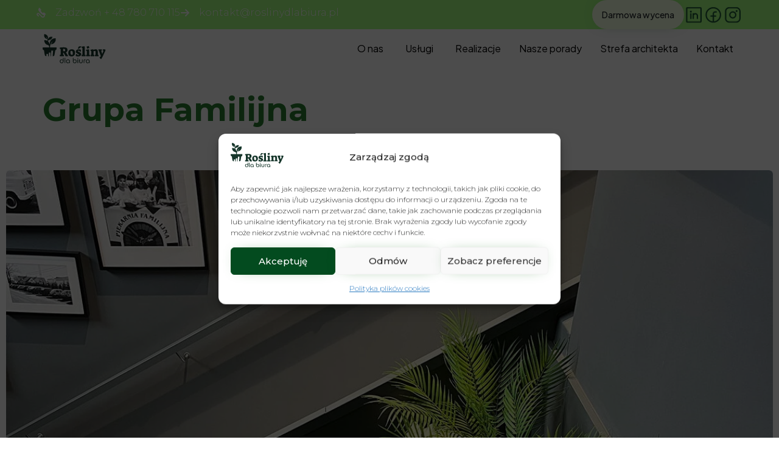

--- FILE ---
content_type: text/css
request_url: https://roslinydlabiura.pl/wp-content/plugins/external-woo-products/assets/css/external-products.css?ver=1762107700
body_size: 696
content:
/**
 * External Woo Products - Frontend Styles
 */

.external-products-grid {
    display: grid;
    gap: 20px;
    margin: 20px 0;
}

/* Column layouts */
.external-products-grid.columns-1 {
    grid-template-columns: 1fr;
}

.external-products-grid.columns-2 {
    grid-template-columns: repeat(2, 1fr);
}

.external-products-grid.columns-3 {
    grid-template-columns: repeat(3, 1fr);
}

.external-products-grid.columns-4 {
    grid-template-columns: repeat(4, 1fr);
}

.external-products-grid.columns-5 {
    grid-template-columns: repeat(5, 1fr);
}

.external-products-grid.columns-6 {
    grid-template-columns: repeat(6, 1fr);
}

/* Responsive breakpoints */
@media (max-width: 1200px) {
    .external-products-grid.columns-5,
    .external-products-grid.columns-6 {
        grid-template-columns: repeat(4, 1fr);
    }
}

@media (max-width: 992px) {
    .external-products-grid.columns-4,
    .external-products-grid.columns-5,
    .external-products-grid.columns-6 {
        grid-template-columns: repeat(3, 1fr);
    }
}

@media (max-width: 768px) {
    .external-products-grid.columns-3,
    .external-products-grid.columns-4,
    .external-products-grid.columns-5,
    .external-products-grid.columns-6 {
        grid-template-columns: repeat(2, 1fr);
    }

    .external-products-grid {
        gap: 15px;
    }
}

@media (max-width: 480px) {
    .external-products-grid {
        grid-template-columns: 1fr !important;
    }
}

/* Product card styles */
.external-product-card {
    border: 1px solid #e0e0e0;
    border-radius: 8px;
    padding: 15px;
    text-align: center;
    transition: transform 0.2s ease, box-shadow 0.2s ease;
    background: #fff;
    display: flex;
    flex-direction: column;
    justify-content: space-between;

    &[data-size="1"],
    &[data-size="1/2"],
    &[data-size="1/3"],
    &[data-size="1/4"] {
        margin-bottom: 2rem;

        h3 {
            min-height: 0;
        }
    }

    @media (min-width: 480px) {
        &[data-size="1/2"],
        &[data-size="1/3"],
        &[data-size="1/4"] {
            width: 50%;
            float: left;
            margin: 0 2.5rem 2rem 0;
        }
    }
    @media (min-width: 768px) {
        &[data-size="1/3"],
        &[data-size="1/4"] {
            width: 33.333%;
            float: left;
            margin: 0 2.5rem 2rem 0;
        }
    }
    @media (min-width: 1024px) {
        &[data-size="1/4"] {
            width: 25%;
            float: left;
            margin: 0 2.5rem 2rem 0;
        }
    }
}

.external-product-card:hover {
    /*transform: translateY(-5px);*/
    box-shadow: 0 4px 12px rgba(0, 0, 0, 0.1);
}

.external-product-card-image {
    display: block;
    position: relative;
    padding: 0;
    margin: 0;
    border: none !important;
}

.external-product-card:hover .external-product-card-image {
    border: none !important;
}

.external-product-card img {
    max-width: 100%;
    display: block !important;
    height: auto;
    object-fit: cover;
    aspect-ratio: 1/1.333;
    border-radius: 4px;
    margin-bottom: 10px;
}

.external-product-card h3 {
    font-size: 18px;
    margin: 10px 0;
    color: #333;
    line-height: 1.4;
    font-weight: 500;
}

.external-product-card .price {
    font-size: 20px;
    font-weight: bold;
    color: #2c3e50;
    margin: 10px 0;
}

.external-product-card .price del {
    color: #999;
    font-weight: normal;
    font-size: 16px;
    margin-right: 5px;
}

.external-product-card .price ins {
    color: #e74c3c;
    text-decoration: none;
}

.external-product-card .view-product {
    display: inline-block;
    padding: 10px 20px;
    background: #2a7d2e;
    color: #fff;
    font-weight: 500;
    text-decoration: none;
    border-radius: 4px;
    transition: background 0.2s ease;
    margin-top: auto;
}

.external-product-card .view-product:hover {
    background: #124a2f;
    color: #fff;
}

.external-products-error {
    padding: 20px;
    background: #f8d7da;
    border: 1px solid #f5c6cb;
    border-radius: 4px;
    color: #721c24;
    margin: 20px 0;
}

.external-product-placeholder {
    width: 100%;
    height: 200px;
    background: #f0f0f0;
    display: flex;
    align-items: center;
    justify-content: center;
    border-radius: 4px;
    margin-bottom: 10px;
}

/* Responsive adjustments for smaller screens */
@media (max-width: 768px) {
    .external-product-card h3 {
        font-size: 16px;
        min-height: auto;
    }

    .external-product-card .price {
        font-size: 18px;
    }
}


--- FILE ---
content_type: text/css
request_url: https://roslinydlabiura.pl/wp-content/plugins/rdb-extended/includes/modules/swiper-carousel/includes/swiper-carousel.css?ver=1.0.0
body_size: 545
content:
@media (max-width:899px){.fl-row-full-width:has(.fl-module-swiper-carousel){overflow:hidden}}.fl-module-swiper-carousel{max-width:64rem;position:relative;width:100%;padding:0 .5rem;margin:0 auto;opacity:0;display:flex;flex-direction:row;justify-content:center;animation:fadeIn .6s .3s ease-in both}.fl-module-swiper-carousel .fl-module-content{width:100%;max-width:100%;position:relative;display:block}.fl-module-swiper-carousel .swiper-slide .slide-image{transition:all .5s cubic-bezier(.77,0,.175,1)}.fl-module-swiper-carousel .fl-col-group{width:100%;max-width:100%;display:flex;flex-direction:column-reverse;align-items:center;position:relative}@media (min-width:900px){.fl-module-swiper-carousel .fl-col-group{flex-direction:row}}.fl-module-swiper-carousel .fl-col-group .fl-col{-ms-flex:0 0 100%;flex:0 0 100%;max-width:100%;min-width:100%;position:relative}.fl-module-swiper-carousel .fl-col-group .fl-col:nth-child(1){padding:2rem 0}@media (min-width:900px){.fl-module-swiper-carousel .fl-col-group .fl-col:nth-child(1){padding:0;-ms-flex:0 0 55%;flex:0 0 55%;max-width:55%;min-width:55%}}@media (min-width:900px){.fl-module-swiper-carousel .fl-col-group .fl-col:nth-child(2){-ms-flex:0 0 45%;flex:0 0 45%;max-width:45%;min-width:45%;padding-left:3rem}}@media (min-width:1100px){.fl-module-swiper-carousel .fl-col-group .fl-col:nth-child(2){padding-left:4rem}}@media (min-width:1280px){.fl-module-swiper-carousel .fl-col-group .fl-col:nth-child(2){padding-left:5rem}}.fl-module-swiper-carousel .fl-col-group .slide-image{position:relative;display:block;width:100%;height:0;padding-bottom:120%}.fl-module-swiper-carousel .fl-col-group .slide-image img{position:absolute;display:block;width:90%;height:100%;top:0;left:5%;object-fit:cover}.fl-module-swiper-carousel .fl-col-group .slide-content{display:flex;position:relative;flex-direction:column;gap:clamp(24px,2vw,32px)}.fl-module-swiper-carousel .fl-col-group .slide-content .slide-title{margin-bottom:0;font-size:clamp(44px,4vw,54px);line-height:1.1;font-weight:400;color:var(--cdl_primary-color)}.fl-module-swiper-carousel .fl-col-group .slide-content .slide-text{font-size:1.125rem;font-family:var(--font-jakarta),sans-serif;font-weight:400;line-height:1.5;margin-bottom:0;color:var(--cdl_text-color)}.fl-module-swiper-carousel .fl-col-group .slide-content .button{color:var(--cdl_white-color)}.fl-module-swiper-carousel .fl-col-group .slide-content .button:visited{color:var(--cdl_white-color)!important}.fl-module-swiper-carousel .fl-col-group .swiper,.fl-module-swiper-carousel .fl-col-group .swiper-wrapper{position:relative}.fl-module-swiper-carousel .fl-col-group .swiper .button-next,.fl-module-swiper-carousel .fl-col-group .swiper .button-prev,.fl-module-swiper-carousel .fl-col-group .swiper-wrapper .button-next,.fl-module-swiper-carousel .fl-col-group .swiper-wrapper .button-prev{position:absolute;top:50%;opacity:.5;transform:translateY(-50%);z-index:10;width:2rem;height:2rem;display:flex;text-align:center;align-items:center;justify-content:center;cursor:pointer;transition:opacity .3s ease}.fl-module-swiper-carousel .fl-col-group .swiper .button-next i,.fl-module-swiper-carousel .fl-col-group .swiper .button-prev i,.fl-module-swiper-carousel .fl-col-group .swiper-wrapper .button-next i,.fl-module-swiper-carousel .fl-col-group .swiper-wrapper .button-prev i{text-align:center;color:var(--cdl_white-color);font-size:2rem;line-height:2rem}.fl-module-swiper-carousel .fl-col-group .swiper .button-next i::before,.fl-module-swiper-carousel .fl-col-group .swiper .button-prev i::before,.fl-module-swiper-carousel .fl-col-group .swiper-wrapper .button-next i::before,.fl-module-swiper-carousel .fl-col-group .swiper-wrapper .button-prev i::before{font-size:2rem;line-height:2rem}.fl-module-swiper-carousel .fl-col-group .swiper .button-next:hover,.fl-module-swiper-carousel .fl-col-group .swiper .button-prev:hover,.fl-module-swiper-carousel .fl-col-group .swiper-wrapper .button-next:hover,.fl-module-swiper-carousel .fl-col-group .swiper-wrapper .button-prev:hover{opacity:1}.fl-module-swiper-carousel .fl-col-group .swiper .button-next,.fl-module-swiper-carousel .fl-col-group .swiper-wrapper .button-next{right:2.5rem}.fl-module-swiper-carousel .fl-col-group .swiper .button-prev,.fl-module-swiper-carousel .fl-col-group .swiper-wrapper .button-prev{left:2.5rem}.fl-module-swiper-carousel .fl-col-group .content-carousel-col .swiper{overflow:hidden}

--- FILE ---
content_type: text/css
request_url: https://roslinydlabiura.pl/wp-content/plugins/rdb-extended/includes/modules/testimonials-carousel/includes/testimonials-carousel.css?ver=1.0.0
body_size: 391
content:
.fl-row-full-width:has(.fl-module-testimonials-carousel){background-color:var(--cdl_primary-color);padding-top:clamp(24px,3vw,64px);padding-bottom:clamp(24px,3vw,64px)}.fl-row-full-width:has(.fl-module-testimonials-carousel) .fl-module-testimonials-carousel{max-width:64rem;position:relative;width:100%;padding:0 .5rem;margin:0 auto;display:flex;flex-direction:row;justify-content:center}.fl-row-full-width:has(.fl-module-testimonials-carousel) .fl-module-testimonials-carousel .fl-module-content{width:100%;max-width:100%;position:relative;display:block}.fl-row-full-width:has(.fl-module-testimonials-carousel) .fl-module-testimonials-carousel .fl-testimonials-carousel-wrap{position:relative}.fl-row-full-width:has(.fl-module-testimonials-carousel) .fl-module-testimonials-carousel .fl-testimonials-carousel-wrap::before{content:"";display:block;position:absolute;background:url(quote.svg) no-repeat center center;background-size:contain;height:clamp(120px,15vw,240px);width:clamp(120px,15vw,240px);top:0;left:0;transform:translate(0,-10%)}@media (min-width:800px){.fl-row-full-width:has(.fl-module-testimonials-carousel) .fl-module-testimonials-carousel .fl-testimonials-carousel-wrap::before{transform:translate(-25%,-10%)}}@media (min-width:1200px){.fl-row-full-width:has(.fl-module-testimonials-carousel) .fl-module-testimonials-carousel .fl-testimonials-carousel-wrap::before{transform:translate(-50%,-10%)}}.fl-row-full-width:has(.fl-module-testimonials-carousel) .fl-module-testimonials-carousel .fl-testimonials-carousel-wrap .swiper-wrapper{align-items:center;position:relative}.fl-row-full-width:has(.fl-module-testimonials-carousel) .fl-module-testimonials-carousel .fl-testimonials-carousel-wrap .button-next{cursor:pointer;position:absolute;right:0;bottom:0;z-index:1;line-height:1.5rem;font-family:var(--font-jakarta),sans-serif;font-size:1rem;font-weight:500;color:var(--cdl_white-color)}@media (max-width:899px){.fl-row-full-width:has(.fl-module-testimonials-carousel) .fl-module-testimonials-carousel .fl-testimonials-carousel-wrap .button-next{display:none}}.fl-row-full-width:has(.fl-module-testimonials-carousel) .fl-module-testimonials-carousel .fl-testimonials-carousel-wrap .button-next i{margin-left:.25rem;font-size:1rem;line-height:1.5rem;display:inline-flex}.fl-row-full-width:has(.fl-module-testimonials-carousel) .fl-module-testimonials-carousel .fl-testimonials-carousel-wrap .swiper-pagination{position:relative;bottom:0}@media (min-width:900px){.fl-row-full-width:has(.fl-module-testimonials-carousel) .fl-module-testimonials-carousel .fl-testimonials-carousel-wrap .swiper-pagination{display:none!important}}.fl-row-full-width:has(.fl-module-testimonials-carousel) .fl-module-testimonials-carousel .fl-testimonials-carousel-wrap .swiper-pagination .swiper-pagination-bullet{background-color:var(--cdl_accent-color)}.fl-row-full-width:has(.fl-module-testimonials-carousel) .fl-module-testimonials-carousel .fl-testimonials-carousel-wrap blockquote{padding:0;margin:0 0 clamp(40px,4vw,80px);position:relative;display:block;border-width:0!important;color:var(--cdl_white-color)}.fl-row-full-width:has(.fl-module-testimonials-carousel) .fl-module-testimonials-carousel .fl-testimonials-carousel-wrap blockquote p{color:var(--cdl_white-color);font-family:var(--font-jakarta),sans-serif;font-weight:300;letter-spacing:.02em;line-height:1.3;padding:0!important;margin:0!important;font-size:clamp(22px,3vw,36px)}.fl-row-full-width:has(.fl-module-testimonials-carousel) .fl-module-testimonials-carousel .fl-testimonials-carousel-wrap blockquote p mark,.fl-row-full-width:has(.fl-module-testimonials-carousel) .fl-module-testimonials-carousel .fl-testimonials-carousel-wrap blockquote p span{color:var(--cdl_white-color)}.fl-row-full-width:has(.fl-module-testimonials-carousel) .fl-module-testimonials-carousel .fl-testimonials-carousel-wrap .quote-meta{position:relative;display:flex;gap:clamp(1rem,2vw,2rem);align-items:center;align-content:center;justify-content:flex-start;flex-wrap:wrap;flex-direction:row}.fl-row-full-width:has(.fl-module-testimonials-carousel) .fl-module-testimonials-carousel .fl-testimonials-carousel-wrap .quote-meta img{display:block;max-height:3rem;object-fit:contain}.fl-row-full-width:has(.fl-module-testimonials-carousel) .fl-module-testimonials-carousel .fl-testimonials-carousel-wrap .quote-meta strong{font-family:var(--font-jakarta),sans-serif;font-size:1rem;line-height:1.5rem;font-weight:500;color:var(--cdl_white-color)}.fl-row-full-width:has(.fl-module-testimonials-carousel) .fl-module-testimonials-carousel .fl-testimonials-carousel-wrap .quote-meta .company{font-family:var(--font-jakarta),sans-serif;font-size:1rem;line-height:1.5rem;font-weight:300;color:var(--cdl_white-color)}

--- FILE ---
content_type: text/css
request_url: https://roslinydlabiura.pl/wp-content/plugins/rdb-extended/includes/modules/blog/includes/blog.css?ver=1.0.0
body_size: 615
content:
.fl-row-full-width:has(.fl-module-blog){overflow:hidden}.fl-module-blog .blog-module{position:relative;padding-bottom:clamp(40px,5vw,56px)}.fl-module-blog .blog-module .swiper{overflow:visible}@media (min-width:900px){.fl-module-blog .blog-module .swiper .swiper-wrapper{flex-direction:row;position:relative;flex-wrap:wrap;display:flex;gap:1.5rem}}@media (min-width:900px){.fl-module-blog .blog-module .swiper[data-count="2"] .swiper-slide,.fl-module-blog .blog-module .swiper[data-count="4"] .swiper-slide{flex:0 0 calc(50% - .75rem);max-width:calc(50% - .75rem)}}@media (min-width:900px){.fl-module-blog .blog-module .swiper[data-count="3"] .swiper-slide,.fl-module-blog .blog-module .swiper[data-count="6"] .swiper-slide{flex:0 0 calc(33.3333% - 1rem);max-width:calc(33.3333% - 1rem)}}@media (min-width:900px){.fl-module-blog .blog-module .swiper[data-count="5"] .swiper-slide:nth-child(1),.fl-module-blog .blog-module .swiper[data-count="5"] .swiper-slide:nth-child(2){flex:0 0 calc(50% - .75rem);max-width:calc(50% - .75rem)}.fl-module-blog .blog-module .swiper[data-count="5"] .swiper-slide:nth-child(1) .blog-card .blog-thumbnail,.fl-module-blog .blog-module .swiper[data-count="5"] .swiper-slide:nth-child(2) .blog-card .blog-thumbnail{aspect-ratio:1.775}.fl-module-blog .blog-module .swiper[data-count="5"] .swiper-slide:nth-child(3),.fl-module-blog .blog-module .swiper[data-count="5"] .swiper-slide:nth-child(4),.fl-module-blog .blog-module .swiper[data-count="5"] .swiper-slide:nth-child(5){flex:0 0 calc(33.3333% - 1rem);max-width:calc(33.3333% - 1rem)}}.fl-module-blog .blog-module .module-heading-row{position:relative;display:flex;flex-direction:row;align-items:flex-end;justify-content:space-between;margin:0 0 2rem}.fl-module-blog .blog-module .module-heading-row .module-heading-column{position:relative;display:flex;flex-direction:column;justify-content:center;align-items:flex-start;flex:1 1 auto;max-width:100%}@media (max-width:899px){.fl-module-blog .blog-module .module-heading-row .module-heading-column:nth-child(2){display:none}}@media (min-width:900px){.fl-module-blog .blog-module .module-heading-row .module-heading-column{flex:0 0 auto;max-width:auto}}.fl-module-blog .blog-module .blog-subtitle{display:block;font-size:1.25rem;font-weight:600;font-family:var(--font-jakarta),sans-serif;line-height:1.4;margin-bottom:1rem;color:var(--cdl_primary-color)}.fl-module-blog .blog-module .blog-title{display:block;font-weight:400;color:var(--cdl_secondary-color);padding:0;margin:0;font-size:clamp(36px,5vw,48px)}.fl-module-blog .blog-module .blog-grid{position:relative;display:block}.fl-module-blog .blog-module .blog-grid .blog-card{position:relative;display:flex;flex-direction:column;gap:1rem}@media (min-width:900px){.fl-module-blog .blog-module .blog-grid .blog-card{margin-bottom:1rem}}.fl-module-blog .blog-module .blog-grid .blog-card .blog-thumbnail{position:relative;overflow:hidden;display:block;width:100%;height:auto;aspect-ratio:1}.fl-module-blog .blog-module .blog-grid .blog-card .blog-thumbnail a{display:block;position:relative;width:100%;height:100%;border:none;text-decoration:none}.fl-module-blog .blog-module .blog-grid .blog-card .blog-thumbnail img{display:block;width:100%;height:100%;object-fit:cover;transition:transform .5s ease;will-change:transform;transform:scale(1.01) translateZ(0)}.fl-module-blog .blog-module .blog-grid .blog-card .blog-info{position:relative;display:flex;flex-direction:column;gap:.5rem}.fl-module-blog .blog-module .blog-grid .blog-card .blog-info .publication-date{font-size:1rem;font-weight:400;font-family:var(--font-jakarta),sans-serif;line-height:1.25rem;color:var(--cdl_color_2)}.fl-module-blog .blog-module .blog-grid .blog-card .blog-info .post-cats{position:relative;display:flex;flex-direction:row;gap:.5rem;flex-wrap:wrap;padding:0;margin:0 0 .375rem}.fl-module-blog .blog-module .blog-grid .blog-card .blog-info .post-cats li{list-style:none;display:block;position:relative}.fl-module-blog .blog-module .blog-grid .blog-card .blog-info .post-cats li ::after{content:", "}.fl-module-blog .blog-module .blog-grid .blog-card .blog-info .post-cats li:last-child ::after{content:""}.fl-module-blog .blog-module .blog-grid .blog-card .blog-info .post-cats li a{display:block;font-size:1rem;font-weight:500;font-family:var(--font-jakarta),sans-serif;line-height:1;color:var(--cdl_primary-color)}.fl-module-blog .blog-module .blog-grid .blog-card .blog-info .blog-title{display:block;font-weight:400;color:var(--cdl-secondary-color);padding:0;margin:0;font-size:clamp(24px,4vw,26px)}.fl-module-blog .blog-module .blog-grid .blog-card .blog-info .blog-title a{font-size:inherit;color:inherit;text-decoration:none!important;border:none!important}.fl-module-blog .blog-module .blog-grid .blog-card:hover .blog-thumbnail img{transform:scale(1.05) translateZ(0)}@media (min-width:900px){.fl-module-blog .blog-module .hide-for-large{display:none!important}}.fl-module-blog .blog-module .blog-links{display:flex;flex-wrap:wrap;justify-content:center;align-items:center;align-content:center;flex-direction:row;gap:2rem}.fl-module-blog .blog-module .blog-links .blog-link{font-size:1rem;font-weight:500;gap:.25rem;display:inline-flex;font-family:var(--font-jakarta),sans-serif;line-height:1.25rem}.fl-module-blog .blog-module .blog-links .blog-link i{color:var(--cdl-secondary-color);line-height:1.25rem;margin-left:.25rem}.fl-module-blog .blog-module .blog-links .blog-button:visited{color:var(--cdl_white-color)!important}

--- FILE ---
content_type: text/css
request_url: https://roslinydlabiura.pl/wp-content/plugins/rdb-extended/includes/modules/clients/includes/clients.css?ver=1.0.0
body_size: 255
content:
.fl-row-full-width:has(.fl-module-clients){overflow:hidden}.fl-row-full-width:has(.fl-module-clients) .clients-module{position:relative;padding-bottom:clamp(40px,5vw,56px)}.fl-row-full-width:has(.fl-module-clients) .clients-module .block-heading{position:relative;margin:0 0 4rem;display:block}.fl-row-full-width:has(.fl-module-clients) .clients-module .clients-subtitle{display:block;font-size:1.25rem;font-weight:600;font-family:var(--font-jakarta),sans-serif;line-height:1.4;margin-bottom:1rem;color:var(--cdl_primary-color)}.fl-row-full-width:has(.fl-module-clients) .clients-module .clients-title{display:block;font-weight:400;color:var(--cdl_secondary-color);padding:0;margin:0;font-size:clamp(36px,5vw,48px)}.fl-row-full-width:has(.fl-module-clients) .clients-list{overflow:visible}.fl-row-full-width:has(.fl-module-clients) .clients-list .swiper-slide{width:auto}.fl-row-full-width:has(.fl-module-clients) .clients-list .swiper-slide a{display:block;position:relative;border-bottom:none;text-decoration:none}.fl-row-full-width:has(.fl-module-clients) .clients-list .swiper-slide a img{display:block;position:relative;width:auto;max-height:6.25rem}.fl-row-full-width:has(.fl-module-clients) .block-footer{position:relative;display:flex;flex-direction:column;padding-top:3.5rem}@media (min-width:900px){.fl-row-full-width:has(.fl-module-clients) .block-footer{flex-direction:row;justify-content:space-between;align-items:center}}.fl-row-full-width:has(.fl-module-clients) .block-footer .columns{display:flex;position:relative;width:100%}@media (min-width:900px){.fl-row-full-width:has(.fl-module-clients) .block-footer .columns{flex:0 0 calc(50% - .75rem);max-width:calc(50% - .75rem)}}.fl-row-full-width:has(.fl-module-clients) .block-footer .buttons-row{display:flex;flex-wrap:wrap;gap:1rem;position:relative;width:100%;align-items:center;justify-content:center}@media screen and (min-width:900px){.fl-row-full-width:has(.fl-module-clients) .block-footer .buttons-row{justify-content:flex-end}}.fl-row-full-width:has(.fl-module-clients) .block-footer .buttons-row .clients-link{font-size:1rem;font-weight:500;gap:.25rem;display:inline-flex;font-family:var(--font-jakarta),sans-serif;line-height:1.25rem}.fl-row-full-width:has(.fl-module-clients) .block-footer .buttons-row .clients-link i{color:var(--cdl-secondary-color);line-height:1.25rem;margin-left:.25rem}.fl-row-full-width:has(.fl-module-clients) .block-footer .buttons-row .clients-button a:visited{color:var(--cdl_white-color)!important}.fl-row-full-width:has(.fl-module-clients) .block-footer .description{font-size:1rem;font-weight:400;font-family:var(--font-jakarta),sans-serif;line-height:1.25rem}

--- FILE ---
content_type: text/css
request_url: https://roslinydlabiura.pl/wp-content/plugins/rdb-extended/assets/css/theme-customizer.css?ver=1.0.0
body_size: 732
content:
:root{--cdl_primary-color:#124a2f;--cdl_secondary-color:#21262a;--cdl_accent-color:#a4ff80;--cdl_color_1:#eae9dc;--cdl_color_2:#bdbcad;--cdl_color_3:#ddf6ed;--cdl_color_4:#2a7d2e;--cdl_color_5:#b32f24;--cdl_color_6:#f3ffe3;--cdl_color_7:#9EDBA1;--cdl_white-color:#ffffff;--cdl_footer-text-color:#74757a;--font-jakarta:"Plus Jakarta Sans";--font-serif:"Source Serif 4"}@keyframes fadeIn{from{opacity:0}to{opacity:1}}header.main-header>div.limit-wrapper{max-width:83rem!important}header.main-header .top-nav .fl-row-content{max-width:83rem!important}@media (min-width:900px){header.main-header .top-nav .fl-row-content .fl-col-group .fl-col:nth-child(1),header.main-header .top-nav .fl-row-content .fl-col-group .fl-col:nth-child(3),header.main-header .top-nav .fl-row-content .fl-col-group .fl-col:nth-child(4){width:auto!important;-ms-flex:0 0 auto!important;flex:0 0 auto!important;max-width:100%!important}header.main-header .top-nav .fl-row-content .fl-col-group .fl-col:nth-child(2){width:auto!important;-ms-flex:1 1 0px!important;flex:1 1 0px!important;max-width:100%!important}}@media (min-width:900px) and (max-width:992px){header.main-header .top-nav .fl-row-content .fl-col-group .fl-col:nth-child(2){width:unset!important;-ms-flex:1 1 0px!important;flex:1 1 0px!important;max-width:100%!important}}header.main-header .fl-module-vamtam-icon a{border-bottom-width:1px}header.main-header .fl-module-vamtam-icon .fl-module-content:has(a[href^="tel:"]) .fl-icon{display:none}header.main-header .fl-module-vamtam-icon .fl-module-content:has(a[href^="tel:"]) .fl-icon-text{padding-left:0;font-family:var(--font-jakarta),sans-serif}header.main-header .fl-module-vamtam-icon .fl-module-content:has(a[href^="tel:"]) .fl-icon-text a{font-weight:500;color:var(--cdl_color_5);font-family:var(--font-jakarta),sans-serif}header.main-header .fl-module-vamtam-icon .fl-module-content:has(a[href^="mailto:"]){text-align:left}@media (min-width:900px){header.main-header .fl-module-vamtam-icon .fl-module-content:has(a[href^="mailto:"]){text-align:right}}header.main-header .fl-module-vamtam-icon .fl-module-content:has(a[href^="mailto:"]) .fl-icon{display:none}header.main-header .fl-module-vamtam-icon .fl-module-content:has(a[href^="mailto:"]) .fl-icon-text{padding-left:0;padding-right:1.5rem;font-family:var(--font-jakarta),sans-serif}header.main-header .fl-module-vamtam-icon .fl-module-content:has(a[href^="mailto:"]) .fl-icon-text a{font-weight:500;color:var(--cdl_secondary-color);font-family:var(--font-jakarta),sans-serif}header.main-header .fl-module-vamtam-button a.vamtam-button{white-space:nowrap;font-weight:500;background-color:var(--cdl_color_6);color:var(--cdl_secondary-color);padding:1rem!important;font-family:var(--font-jakarta),sans-serif}header.main-header .fl-module-vamtam-button a.vamtam-button:focus,header.main-header .fl-module-vamtam-button a.vamtam-button:hover{background-color:var(--cdl_primary-color);color:var(--cdl_white-color)}.logo-wrapper{min-height:4rem!important}.logo-wrapper a img{max-width:6.5rem;width:6.5rem!important;max-height:3rem!important;height:3rem;object-fit:contain}.second-row nav a{font-weight:500;font-family:var(--font-jakarta),sans-serif!important}footer.main-footer .fl-builder-content .fl-row .fl-row-content-wrap{background-color:var(--cdl_secondary-color)}footer.main-footer .fl-builder-content .fl-row .fl-row-content-wrap .fl-row-content.fl-row-fixed-width.fl-node-content{width:100%;max-width:1200px}footer.main-footer .fl-builder-content .fl-row .fl-row-content-wrap h4{color:var(--cdl_white-color)}footer.main-footer .fl-builder-content .fl-row .fl-row-content-wrap h4 a{color:var(--cdl_white-color)}footer.main-footer .fl-builder-content .fl-row .fl-row-content-wrap p{color:var(--cdl_footer-text-color)}footer.main-footer .fl-builder-content .fl-row .fl-row-content-wrap ul li a{color:var(--cdl_footer-text-color)}footer.main-footer .fl-builder-content .fl-row .fl-row-content-wrap ul li a:hover{color:var(--cdl_white-color)}.counter-component .fl-row-content-wrap{padding-top:4rem!important;padding-bottom:4rem!important}.counter-component .fl-row-content-wrap .fl-col-group h2{padding:0;margin:0 0 3rem;display:block;text-align:center;color:var(--cdl_secondary-color);font-size:clamp(40px,4vw,48px);font-weight:400}.counter-component .fl-row-content-wrap .fl-col-group h2 span{color:var(--cdl_color_4)}@media (min-width:900px){.counter-component .fl-row-content-wrap .fl-col-group h2{text-align:left}}.counter-component .fl-row-content-wrap .fl-col-group+.fl-col-group .fl-col{position:relative;margin-bottom:1rem;padding-bottom:2rem}.counter-component .fl-row-content-wrap .fl-col-group+.fl-col-group .fl-col:last-of-type::before{display:none}@media (min-width:768px){.counter-component .fl-row-content-wrap .fl-col-group+.fl-col-group .fl-col{margin-bottom:0;padding-bottom:0}}.counter-component .fl-row-content-wrap .fl-col-group+.fl-col-group .fl-col::before{content:"";width:50%;height:1px;display:block;position:absolute;left:25%;bottom:0;background-color:var(--cdl_color_7)}@media (min-width:768px){.counter-component .fl-row-content-wrap .fl-col-group+.fl-col-group .fl-col::before{height:80%;width:1px;bottom:10%;left:100%}}.counter-component .fl-row-content-wrap .fl-number .fl-number-string span{line-height:1.15;font-weight:300;font-family:var(--font-serif),serif;font-size:clamp(72px,8vw,96px)}.counter-component .fl-row-content-wrap .fl-module-rich-text p{color:var(--cdl_color_4);text-align:center;line-height:1.35;font-size:1.125rem;font-weight:400}

--- FILE ---
content_type: text/css
request_url: https://roslinydlabiura.pl/wp-content/plugins/rdb-extended/includes/modules/social-icons/includes/social-icons.css
body_size: -71
content:
.social-icons-module{display:flex;position:relative;justify-content:flex-start}@media (min-width:900px){.social-icons-module{justify-content:center}}.social-icons-module ul{list-style:none;display:flex;flex-direction:row;gap:1rem;padding:0;margin:0!important}.social-icons-module ul li{position:relative;display:block;padding:0;margin:0}.social-icons-module ul a{text-decoration:none;display:block;padding:0;margin:0;line-height:2.5rem;border-width:0}.social-icons-module ul a img{display:block;width:2rem;min-width:2rem;height:2rem;min-height:2rem;will-change:all;transform:scale(1.01) translateZ(0);transition:transform .15s ease}.social-icons-module ul a:focus img,.social-icons-module ul a:hover img{transform:scale(1.1) translateZ(0)}

--- FILE ---
content_type: text/css
request_url: https://roslinydlabiura.pl/wp-content/plugins/rdb-extended/includes/modules/footer-upper-menu-row/includes/footer-upper-menu-row.css
body_size: 59
content:
.footer-upper-menu-row{position:relative;display:flex;flex-direction:row;align-items:flex-start;justify-content:space-between;padding-bottom:2rem;padding-top:1rem;border-bottom:1px solid var(--cdl_color_4)}@media (min-width:900px){.footer-upper-menu-row{border-bottom-width:0}}.footer-upper-menu-row .footer-logo{position:relative;display:flex;justify-content:flex-end;padding:0;margin:0;-ms-flex:0 0 10rem;flex:0 0 10rem;max-width:10rem}.footer-upper-menu-row .footer-upper-menu{position:relative;justify-content:flex-end;display:flex;-ms-flex:0 0 auto;flex:0 0 auto;max-width:100%}.footer-upper-menu-row ul{display:flex;flex-direction:column;align-content:flex-end;gap:.5rem;padding:0;margin:0!important;list-style:none;position:relative}@media (min-width:900px){.footer-upper-menu-row ul{flex-direction:row;justify-content:flex-end;gap:clamp(1.5rem,3vw,4.5rem);border-bottom:1px solid var(--cdl_color_4)}}.footer-upper-menu-row ul li{display:block;text-align:right;position:relative;padding:.75rem 0}@media (min-width:900px){.footer-upper-menu-row ul li{padding:1.5rem 0}}.footer-upper-menu-row ul a{color:var(--cdl_white-color)!important;font-family:var(--font-jakarta),sans-serif;font-weight:500;font-size:1rem;line-height:1.5rem;padding:0}.footer-upper-menu-row ul a:focus,.footer-upper-menu-row ul a:hover{color:var(--cdl_color_2)!important}

--- FILE ---
content_type: text/css
request_url: https://roslinydlabiura.pl/wp-content/plugins/rdb-extended/includes/modules/footer-multi-columns-content/includes/footer-multi-columns-content.css
body_size: 222
content:
.footer-columns{position:relative;display:flex;min-width:100%;flex-wrap:wrap;flex-direction:row;padding-top:clamp(48px,4vw,64px);padding-bottom:clamp(16px,4vw,24px)}@media screen and (min-width:1024px){.footer-columns[data-columns="4"] .footer-content-column{-ms-flex:0 0 25%;flex:0 0 25%;max-width:25%}}@media screen and (min-width:1024px){.footer-columns[data-columns="5"] .footer-content-column{-ms-flex:0 0 20%;flex:0 0 20%;max-width:20%}}.footer-columns .footer-content-column{display:flex;flex-direction:column;gap:1rem;-ms-flex:0 0 50%;flex:0 0 50%;max-width:50%;padding-right:.625rem;padding-bottom:clamp(16px,4vw,24px)}@media screen and (max-width:767px){.footer-columns .footer-content-column.expand-mobile{-ms-flex:0 0 100%;flex:0 0 100%;max-width:100%}}@media screen and (min-width:768px){.footer-columns .footer-content-column{-ms-flex:0 0 33.3333%;flex:0 0 33.3333%;max-width:33.3333%}}.footer-columns .footer-content-column .fc-heading,.footer-columns .footer-content-column .fc-heading a{color:var(--cdl_white-color)!important;font-family:var(--font-jakarta),sans-serif;font-weight:500;font-size:1rem;line-height:1.5rem;padding:0;margin:0}.footer-columns .footer-content-column .fc-content .limit-wrapper{padding-left:0!important;padding-right:0!important}.footer-columns .footer-content-column .fc-content a,.footer-columns .footer-content-column .fc-content p,.footer-columns .footer-content-column .fc-content span{line-height:1.5em;color:var(--cdl_footer-text-color)}.footer-columns .footer-content-column .fc-content a:hover{color:var(--cdl_white-color)}.footer-columns .footer-content-column .fc-content ul{display:flex;flex-direction:column;justify-content:flex-start;gap:0;list-style:none;margin:0 0 1.25rem;padding:0}.footer-columns .footer-content-column .fc-content ul li{display:block;position:relative;line-height:1rem;padding:0;margin:0}.footer-columns .footer-content-column .fc-content ul li a{position:relative;display:inline-flex;font-size:.625rem;line-height:1rem;font-weight:400;color:var(--cdl_footer-text-color)}.footer-columns .footer-content-column .fc-content ul li a:hover{color:var(--cdl_white-color)}.footer-columns .footer-content-column .fc-content.larger-text a,.footer-columns .footer-content-column .fc-content.larger-text p,.footer-columns .footer-content-column .fc-content.larger-text span{font-size:.875rem;word-break:break-word}.fl-module-footer-multi-columns-content+.fl-module-footer-multi-columns-content .footer-columns{padding-top:0}

--- FILE ---
content_type: text/css
request_url: https://roslinydlabiura.pl/wp-content/plugins/rdb-extended/includes/modules/footer-bottom-row/includes/footer-bottom-row.css
body_size: 191
content:
.fl-col-group:has(.fl-module-footer-bottom-row) .fl-col-content{padding-top:0!important;padding-bottom:0!important}.fl-col-group:has(.fl-module-footer-bottom-row) .footer-bottom-row{position:relative;display:flex;flex-wrap:wrap;align-items:center;padding-bottom:clamp(16px,4vw,24px)}@media screen and (min-width:768px){.fl-col-group:has(.fl-module-footer-bottom-row) .footer-bottom-row{gap:3rem}}.fl-col-group:has(.fl-module-footer-bottom-row) .footer-bottom-row *{color:var(--cdl_footer-text-color)}.fl-col-group:has(.fl-module-footer-bottom-row) .footer-bottom-row a{color:var(--cdl_white-color)}.fl-col-group:has(.fl-module-footer-bottom-row) .footer-bottom-row a:focus,.fl-col-group:has(.fl-module-footer-bottom-row) .footer-bottom-row a:hover{color:var(--cdl_color_2)!important}.fl-col-group:has(.fl-module-footer-bottom-row) .footer-bottom-row .footer-copyright{display:flex;-ms-flex:0 0 50%;flex:0 0 50%;max-width:50%;font-size:1rem}@media screen and (min-width:768px){.fl-col-group:has(.fl-module-footer-bottom-row) .footer-bottom-row .footer-copyright{-ms-flex:1 1 0px;flex:1 1 0px;max-width:100%}}.fl-col-group:has(.fl-module-footer-bottom-row) .footer-bottom-row .bottom-menu-links{display:flex;flex-direction:column;gap:1rem;-ms-flex:0 0 50%;flex:0 0 50%;max-width:50%;list-style:none;padding:0;margin:0}.fl-col-group:has(.fl-module-footer-bottom-row) .footer-bottom-row .bottom-menu-links li{padding:0}.fl-col-group:has(.fl-module-footer-bottom-row) .footer-bottom-row .bottom-menu-links li::before{display:none}.fl-col-group:has(.fl-module-footer-bottom-row) .footer-bottom-row .bottom-menu-links li a{font-size:1rem}@media screen and (min-width:768px){.fl-col-group:has(.fl-module-footer-bottom-row) .footer-bottom-row .bottom-menu-links{flex-direction:row;-ms-flex:0 0 auto;flex:0 0 auto;max-width:100%}}.fl-col-group:has(.fl-module-footer-bottom-row) .footer-bottom-row .social-icons{justify-content:center;gap:1rem;display:flex;-ms-flex:0 0 100%;flex:0 0 100%;max-width:100%;list-style:none;padding:2rem 0 0;margin:0}@media screen and (min-width:768px){.fl-col-group:has(.fl-module-footer-bottom-row) .footer-bottom-row .social-icons{padding:0}}.fl-col-group:has(.fl-module-footer-bottom-row) .footer-bottom-row .social-icons li{padding:0}.fl-col-group:has(.fl-module-footer-bottom-row) .footer-bottom-row .social-icons li::before{display:none}.fl-col-group:has(.fl-module-footer-bottom-row) .footer-bottom-row .social-icons li a img{display:block;width:2rem;min-width:2rem;height:2rem;min-height:2rem;will-change:all;transform:scale(1.01) translateZ(0);transition:transform .15s ease}.fl-col-group:has(.fl-module-footer-bottom-row) .footer-bottom-row .social-icons li a:focus img,.fl-col-group:has(.fl-module-footer-bottom-row) .footer-bottom-row .social-icons li a:hover img{transform:scale(1.1) translateZ(0)}@media screen and (min-width:768px){.fl-col-group:has(.fl-module-footer-bottom-row) .footer-bottom-row .social-icons{-ms-flex:0 0 auto;flex:0 0 auto;max-width:100%}}

--- FILE ---
content_type: text/css
request_url: https://roslinydlabiura.pl/wp-content/uploads/bb-plugin/cache/13332-layout-partial.css?ver=a2815e0b5a1eac74855faa82ca1b57a8
body_size: -91
content:
.fl-node-596673e94e945 > .fl-row-content-wrap {background-color: #21262A;border-top-width: 1px;border-right-width: 0px;border-bottom-width: 1px;border-left-width: 0px;}.fl-node-596673e94e945 .fl-row-content {max-width: 70%;} .fl-node-596673e94e945 > .fl-row-content-wrap {padding-bottom:0px;}.fl-node-agdhmy6sc01i {width: 100%;}.fl-node-7ongk0yvw8eu {width: 100%;}.fl-node-vzqp2gjrb7ny {width: 100%;}

--- FILE ---
content_type: image/svg+xml
request_url: https://roslinydlabiura.pl/wp-content/uploads/2025/09/Rosliny-dla-biura-logo_white.svg
body_size: 5781
content:
<?xml version="1.0" encoding="UTF-8"?> <svg xmlns="http://www.w3.org/2000/svg" width="154" height="72" viewBox="0 0 154 72" fill="none"><path d="M51.251 66.3535C51.2509 67.3439 51.0458 68.1945 50.6357 68.9053C50.2373 69.6046 49.6923 70.1407 49.001 70.5137C48.3214 70.8866 47.5419 71.0732 46.6631 71.0732C45.9838 71.0732 45.363 70.9684 44.8008 70.7588C44.2383 70.5374 43.7519 70.2164 43.3418 69.7969C42.9318 69.3774 42.6093 68.8765 42.375 68.2939C42.1524 67.6996 42.041 67.035 42.041 66.3008C42.041 65.3684 42.2285 64.5637 42.6035 63.8877C42.9902 63.2003 43.5119 62.6698 44.168 62.2969C44.8357 61.9242 45.5795 61.7383 46.3994 61.7383C46.8563 61.7383 47.2902 61.8134 47.7002 61.9648C48.122 62.1164 48.4971 62.3267 48.8252 62.5947C49.1532 62.8627 49.4112 63.177 49.5986 63.5381H49.6338V58.1016H51.251V66.3535ZM62.166 61.7383C63.115 61.7383 63.9298 61.9417 64.6094 62.3496C65.2889 62.7575 65.8097 63.3116 66.1729 64.0107C66.5478 64.71 66.7354 65.4911 66.7354 66.3535V70.8633H65.1006V69.0449H65.0654C64.8897 69.3828 64.6503 69.7098 64.3457 70.0244C64.0528 70.3274 63.6835 70.5782 63.2383 70.7764C62.7931 70.9745 62.2713 71.0732 61.6738 71.0732C60.8068 71.0732 60.0565 70.8697 59.4238 70.4619C58.7911 70.0423 58.3047 69.4766 57.9648 68.7656C57.625 68.0547 57.4551 67.2677 57.4551 66.4053C57.4551 65.5314 57.6428 64.745 58.0176 64.0459C58.3926 63.335 58.9317 62.7751 59.6348 62.3672C60.3378 61.9476 61.1817 61.7383 62.166 61.7383ZM75.5264 63.5381H75.5615C75.7607 63.177 76.0187 62.8627 76.335 62.5947C76.6631 62.3267 77.0323 62.1164 77.4424 61.9648C77.8642 61.8134 78.3038 61.7383 78.7607 61.7383C79.5927 61.7383 80.337 61.9239 80.9932 62.2969C81.6493 62.6698 82.1651 63.2002 82.54 63.8877C82.9267 64.5637 83.1201 65.3684 83.1201 66.3008C83.1201 67.035 83.0029 67.6996 82.7686 68.2939C82.546 68.8765 82.2293 69.3774 81.8193 69.7969C81.4092 70.2164 80.9227 70.5374 80.3604 70.7588C79.7979 70.9686 79.1767 71.0732 78.4971 71.0732C77.6299 71.0732 76.8505 70.8866 76.1592 70.5137C75.4679 70.1407 74.9169 69.6045 74.5068 68.9053C74.1086 68.1945 73.9092 67.3439 73.9092 66.3535V58.1016H75.5264V63.5381ZM91.0107 67.0869C91.0107 67.623 91.1279 68.0901 91.3623 68.4863C91.5966 68.8708 91.9074 69.1682 92.2939 69.3779C92.6923 69.5876 93.1144 69.6924 93.5596 69.6924C94.0165 69.6923 94.4386 69.5877 94.8252 69.3779C95.2235 69.1682 95.5401 68.8709 95.7744 68.4863C96.0205 68.0901 96.1436 67.623 96.1436 67.0869V61.9473H97.7773V67.1045C97.7773 67.897 97.5957 68.5912 97.2324 69.1855C96.8692 69.7797 96.3718 70.2461 95.7393 70.584C95.1066 70.9103 94.3856 71.0732 93.5771 71.0732C92.7687 71.0732 92.0419 70.9103 91.3975 70.584C90.7648 70.246 90.2666 69.7798 89.9033 69.1855C89.5518 68.5912 89.376 67.897 89.376 67.1045V61.9473H91.0107V67.0869ZM110.399 61.7383C111.348 61.7383 112.163 61.9417 112.843 62.3496C113.522 62.7575 114.043 63.3116 114.406 64.0107C114.781 64.71 114.969 65.4911 114.969 66.3535V70.8633H113.334V69.0449H113.299C113.123 69.3828 112.884 69.7098 112.579 70.0244C112.286 70.3274 111.917 70.5782 111.472 70.7764C111.026 70.9745 110.505 71.0732 109.907 71.0732C109.04 71.0732 108.29 70.8697 107.657 70.4619C107.024 70.0423 106.538 69.4766 106.198 68.7656C105.858 68.0547 105.688 67.2677 105.688 66.4053C105.689 65.5314 105.876 64.745 106.251 64.0459C106.626 63.335 107.165 62.7751 107.868 62.3672C108.571 61.9476 109.415 61.7383 110.399 61.7383ZM55.376 70.8633H53.7588V58.1016H55.376V70.8633ZM86.8223 70.8633H85.1875V61.9473H86.8223V70.8633ZM104.687 63.3291H103.14C102.753 63.3291 102.448 63.4397 102.226 63.6611C102.015 63.8826 101.909 64.1917 101.909 64.5879V70.8633H100.292V64.4824C100.292 63.6901 100.515 63.0727 100.96 62.6299C101.417 62.1753 102.044 61.9473 102.841 61.9473H104.687V63.3291ZM46.6455 63.1191C46.0951 63.1192 45.5915 63.2586 45.1348 63.5381C44.6895 63.8178 44.332 64.2029 44.0625 64.6924C43.8047 65.1818 43.6758 65.7527 43.6758 66.4053C43.6758 67.0812 43.8106 67.6639 44.0801 68.1533C44.3496 68.6428 44.7071 69.022 45.1523 69.29C45.6091 69.5579 46.1126 69.6923 46.6631 69.6924C47.2137 69.6924 47.712 69.558 48.1572 69.29C48.6025 69.022 48.9541 68.6428 49.2119 68.1533C49.4813 67.6639 49.6162 67.0871 49.6162 66.4229C49.6162 65.7469 49.4814 65.1643 49.2119 64.6748C48.9541 64.1737 48.6025 63.7886 48.1572 63.5205C47.7121 63.2526 47.2078 63.1191 46.6455 63.1191ZM62.1309 63.1191C61.4982 63.1191 60.953 63.2644 60.4961 63.5557C60.0508 63.847 59.7051 64.244 59.459 64.7451C59.2247 65.2345 59.1074 65.7937 59.1074 66.4229C59.1074 67.0289 59.2246 67.5828 59.459 68.084C59.6933 68.5734 60.0333 68.9635 60.4785 69.2549C60.9238 69.5462 61.4629 69.6924 62.0957 69.6924C62.6815 69.6923 63.1974 69.5521 63.6426 69.2725C64.0994 68.9811 64.4513 68.585 64.6973 68.084C64.955 67.5712 65.083 66.9994 65.083 66.3701C65.0829 65.7527 64.9607 65.1993 64.7148 64.71C64.4805 64.2205 64.1405 63.8354 63.6953 63.5557C63.2501 63.2643 62.7284 63.1192 62.1309 63.1191ZM78.5146 63.1191C77.964 63.1191 77.4599 63.2525 77.0029 63.5205C76.5576 63.7886 76.2002 64.1736 75.9307 64.6748C75.6729 65.1643 75.544 65.747 75.5439 66.4229C75.5439 67.087 75.673 67.6639 75.9307 68.1533C76.2002 68.6428 76.5576 69.022 77.0029 69.29C77.4599 69.5581 77.958 69.6924 78.4971 69.6924C79.0478 69.6924 79.546 69.5581 79.9912 69.29C80.4481 69.022 80.8116 68.6427 81.0811 68.1533C81.3504 67.6639 81.4854 67.081 81.4854 66.4053C81.4853 65.7528 81.3505 65.1818 81.0811 64.6924C80.8233 64.2029 80.4716 63.8178 80.0264 63.5381C79.5811 63.2584 79.077 63.1192 78.5146 63.1191ZM110.364 63.1191C109.732 63.1191 109.186 63.2644 108.729 63.5557C108.284 63.847 107.938 64.244 107.692 64.7451C107.458 65.2345 107.341 65.7937 107.341 66.4229C107.341 67.0289 107.458 67.5828 107.692 68.084C107.927 68.5734 108.267 68.9635 108.712 69.2549C109.157 69.5462 109.696 69.6924 110.329 69.6924C110.915 69.6923 111.431 69.5521 111.876 69.2725C112.333 68.9811 112.685 68.585 112.931 68.084C113.188 67.5712 113.316 66.9994 113.316 66.3701C113.316 65.7527 113.194 65.1993 112.948 64.71C112.714 64.2205 112.374 63.8354 111.929 63.5557C111.483 63.2643 110.962 63.1192 110.364 63.1191ZM144.957 40.1855L143.116 40.627L145.719 48.5498L148.639 41.29C148.681 41.164 148.702 41.0689 148.702 41.0059C148.702 40.8167 148.617 40.69 148.448 40.627L146.956 39.9961L147.242 37.5029H153.271L153.558 40.0596L149.495 48.8652C148.035 52.0426 146.83 54.537 145.878 56.3467C144.926 58.1562 143.962 59.7865 142.989 61.2383C141.466 60.2284 140.112 58.9241 138.928 57.3252L142.45 53.8848L137.849 41.8271C137.616 41.2591 137.457 40.8901 137.372 40.7217C137.287 40.5534 137.129 40.3216 136.896 40.0273L136.357 39.333L136.516 37.5029H144.64L144.957 40.1855ZM86.0137 58.3643C86.3066 58.3643 86.5586 58.4748 86.7695 58.6963C86.992 58.906 87.1034 59.1561 87.1035 59.4473C87.1035 59.7386 86.9922 59.9954 86.7695 60.2168C86.5586 60.4266 86.3066 60.5312 86.0137 60.5312C85.7208 60.5312 85.4628 60.4265 85.2402 60.2168C85.0294 59.9954 84.9238 59.7386 84.9238 59.4473C84.9239 59.1562 85.0296 58.9059 85.2402 58.6963C85.4628 58.4749 85.7208 58.3643 86.0137 58.3643ZM88.1582 37.2812C89.0466 37.2813 89.9772 37.3873 90.9502 37.5977C91.9445 37.787 92.8334 38.05 93.6162 38.3867C93.6162 39.7543 93.5214 41.2798 93.3311 42.9629L91.6807 43.2158L89.5547 40.9434C89.0047 40.775 88.2003 40.6904 87.1426 40.6904C86.9733 40.6904 86.6345 40.7118 86.127 40.7539C86.0636 40.8802 86.0312 41.0802 86.0312 41.3535C86.0313 41.6479 86.116 41.9112 86.2852 42.1426C86.4544 42.3529 86.7509 42.5947 87.1738 42.8682C87.6181 43.1207 88.3165 43.4897 89.2686 43.9736C90.6648 44.647 91.712 45.2362 92.4102 45.7412C93.1295 46.2252 93.6273 46.7196 93.9023 47.2246C94.1983 47.7295 94.3457 48.3396 94.3457 49.0547C94.3457 50.7801 93.6794 52.1268 92.3467 53.0947C91.035 54.0626 89.2157 54.5468 86.8887 54.5469C85.2173 54.5469 83.2813 54.2523 81.0811 53.6631C81.208 51.6014 81.3451 50.0759 81.4932 49.0869L83.3027 48.7393L85.3018 50.8545C85.9999 51.0649 86.7831 51.1699 87.6504 51.1699C88.1368 51.1699 88.518 51.1383 88.793 51.0752C88.8564 50.9069 88.8877 50.6753 88.8877 50.3809C88.8877 50.1284 88.8242 49.9174 88.6973 49.749C88.5914 49.5808 88.3373 49.3807 87.9355 49.1494C87.5335 48.9179 86.8349 48.56 85.8408 48.0762C84.593 47.4241 83.6411 46.8457 82.9854 46.3408C82.3295 45.8148 81.8528 45.2775 81.5566 44.7305C81.2818 44.1835 81.1446 43.5307 81.1445 42.7734C81.1446 41.0904 81.7688 39.7545 83.0166 38.7656C84.286 37.7766 86.0003 37.2813 88.1582 37.2812ZM71.0381 37.1865C76.5176 37.1865 79.2578 40.0071 79.2578 45.6465C79.2577 48.4028 78.5069 50.5601 77.0049 52.1172C75.524 53.6531 73.4396 54.4209 70.7529 54.4209C68.0661 54.4209 66.0555 53.7369 64.7227 52.3691C63.4112 51.0014 62.7559 48.9073 62.7559 46.0879C62.7559 44.2784 63.0835 42.7001 63.7393 41.3535C64.4162 40.0069 65.3788 38.9752 66.627 38.2598C67.8751 37.5444 69.3457 37.1866 71.0381 37.1865ZM4.18848 0.0732422C7.09267 0.563716 9.62551 1.53349 11.4502 3.90723C13.4778 6.54562 13.4269 9.17972 13.0859 12.3721C13.5873 12.5178 13.3962 12.4166 13.5273 12.1543C14.9046 9.41143 16.0623 7.48677 19.3232 6.82227C20.089 6.66571 23.8528 6.26632 23.9912 7.19238C24.0607 7.66545 23.1233 9.77668 22.8242 10.3086C21.9416 11.8781 20.2579 13.3165 18.5391 13.9102C17.292 14.339 14.8559 14.2996 14.1582 15.208C13.7551 15.733 13.4199 16.6498 13.1504 17.5918C15.1235 19.2468 15.9386 21.5205 16.8076 24.3926C16.9222 24.7722 16.6432 24.8627 17.3447 24.7832C17.6281 20.4551 18.1687 16.9371 21.4775 13.8877C24.4552 11.1441 28.0513 10.4318 32.0312 10.4424V14.8242C32.0299 15.0488 31.4883 16.9643 31.3574 17.3389C29.6653 22.1826 25.1312 24.5414 20.2852 25.3125L22.4727 21.25C22.6891 20.5325 23.7572 19.8384 23.9824 19.2988C24.5916 17.8265 22.8502 19.4089 22.5498 19.7314C20.2726 22.1881 18.1477 27.1574 18.1475 30.4912V32.7393H33.7812C34.6184 32.7406 33.8788 37.0237 33.6299 37.7021C32.9979 39.428 32.0366 38.6502 31.3389 39.1191C30.6409 39.5934 29.3163 50.4201 28.6387 52.0586C28.084 53.1419 27.6033 53.6598 26.3711 53.7793C25.8573 53.8296 25.2738 53.8725 24.6387 53.9102L25.6035 40.4854L21.3242 40.1816L20.3262 54.0615C19.9423 54.068 19.5528 54.0735 19.1611 54.0771V45.2979H15.1572V54.0664C14.5755 54.058 14.0009 54.0466 13.4414 54.0322V48.4268H9.4375V53.8594C9.04759 53.8335 8.68118 53.8075 8.34473 53.7773C7.69883 53.7205 7.35805 53.7195 6.79492 53.3301C4.48158 51.734 4.28367 42.1097 3.23145 39.2588C2.74525 38.5905 1.15515 39.7443 0.625977 37.5859C0.497324 37.0713 -0.008224 34.0688 0 33.6689C0.0114465 33.1942 0.349091 33.0263 0.643555 32.7393H16.1455C16.0208 31.1105 15.7862 29.3109 15.2627 28.3145C14.5437 26.9453 11.2907 26.4419 9.72949 25.5859C7.57793 24.4028 5.66911 22.103 4.85645 19.8115C4.58116 19.0352 3.81987 16.0081 4.02246 15.3955C4.42075 14.1939 9.34152 15.5867 10.3232 15.9697C10.8421 16.1716 11.3141 16.3923 11.7441 16.6309L11.7783 16.4346C12.2001 14.003 11.2788 10.1131 9.92871 8.03613C9.75102 7.76398 8.68056 6.38998 8.93848 7.54004C9.03434 7.9617 9.7256 8.60195 9.79297 9.15234L10.874 12.3896C7.43707 11.2207 4.42899 8.93211 3.80762 5.1875C3.75954 4.89733 3.60664 3.43519 3.63379 3.26953L4.18848 0.0732422ZM51.3047 32.3574C53.5896 32.3574 55.4308 32.5888 56.8271 33.0518C58.2234 33.4936 59.2384 34.1991 59.873 35.167C60.5288 36.1138 60.8574 37.3761 60.8574 38.9541C60.8574 40.2587 60.5188 41.4065 59.8418 42.3955C59.1649 43.3632 58.202 44.1098 56.9541 44.6357L62.0312 52.7793L62 54.0107H56.2236L51.5273 45.583L50.1309 45.5518V49.0869C50.1309 49.5917 50.1621 49.9182 50.2256 50.0654C50.3102 50.1916 50.501 50.3386 50.7969 50.5068L52.1621 51.2959L52.0352 54.0107H42.2285L42.0703 50.791L44.3867 50.1602V38.1338C44.3867 37.5868 44.3444 37.2289 44.2598 37.0605C44.1751 36.8713 43.9531 36.7029 43.5938 36.5557L41.9434 35.6406L42.1338 33.0518C45.307 32.5889 48.3641 32.3574 51.3047 32.3574ZM102.444 29.8643C102.656 30.3482 102.793 30.8957 102.856 31.5059V49.4023C102.856 49.8441 102.889 50.1389 102.952 50.2861C103.016 50.4333 103.195 50.5915 103.491 50.7598L105.047 51.6436L104.92 54.0107H95.3994L95.3037 51.1064L97.5254 50.4434V35.3242C97.5254 34.9193 97.4925 34.6433 97.4277 34.4961L97.3691 34.3848C97.2881 34.2537 97.1181 34.1149 96.8594 33.9678L95.4629 33.2412L95.6211 30.8428C96.0441 30.7586 96.3728 30.7056 96.6055 30.6846C99.3978 30.1796 101.344 29.9064 102.444 29.8643ZM113.196 37.2812C113.471 38.186 113.641 38.8599 113.704 39.3018V49.4023C113.704 49.8441 113.735 50.1389 113.799 50.2861C113.862 50.4333 114.042 50.5916 114.338 50.7598L115.894 51.6436L115.767 54.0107H106.246L106.15 51.1064L108.372 50.4434V42.7734C108.372 42.3108 108.33 42.0159 108.245 41.8896C108.182 41.7425 108.002 41.5851 107.706 41.417L106.31 40.6592L106.468 38.292C108.224 37.9553 109.578 37.7127 110.53 37.5654C111.503 37.3971 112.392 37.3023 113.196 37.2812ZM129.814 37.1865C133.178 37.1865 134.86 39.1865 134.86 43.1846V49.3711C134.86 49.8127 134.893 50.1077 134.956 50.2549C135.02 50.402 135.199 50.5595 135.495 50.7275L137.019 51.6113L136.892 53.9785H128.133L127.974 50.9805L129.529 50.5381V44.5732C129.529 43.6264 129.497 42.9628 129.434 42.584C129.37 42.2054 129.191 41.9105 128.895 41.7002C128.619 41.4898 128.122 41.3848 127.402 41.3848C126.641 41.3848 125.678 41.501 124.515 41.7324V49.3711C124.515 49.8127 124.547 50.1077 124.61 50.2549C124.674 50.402 124.843 50.5594 125.118 50.7275L126.673 51.6113L126.546 53.9785H117.343L117.185 50.9805L119.151 50.4121V42.7734C119.151 42.3108 119.12 42.0159 119.057 41.8896C118.993 41.7425 118.824 41.5852 118.549 41.417L117.152 40.6592L117.248 38.292L117.945 38.165C120.717 37.618 122.716 37.3234 123.943 37.2812C124.113 37.7231 124.251 38.2074 124.356 38.7334C125.647 38.1443 126.694 37.7446 127.498 37.5342C128.323 37.3028 129.095 37.1866 129.814 37.1865ZM70.626 41.0059C69.928 41.0059 69.2191 41.1007 68.5 41.29C68.3519 41.6057 68.235 42.1216 68.1504 42.8369C68.0658 43.5312 68.0235 44.3308 68.0234 45.2354C68.0235 47.0028 68.2986 48.3607 68.8486 49.3076C69.4198 50.2544 70.2242 50.7275 71.2607 50.7275C71.6837 50.7275 72.0538 50.6959 72.3711 50.6328C72.6883 50.5487 73.0272 50.4231 73.3867 50.2549C73.5136 49.771 73.6195 49.1498 73.7041 48.3926C73.7887 47.6351 73.831 46.9082 73.8311 46.2139C73.831 44.5097 73.5558 43.2157 73.0059 42.332C72.477 41.4483 71.6837 41.0059 70.626 41.0059ZM52.0029 36.082C51.4107 36.082 50.8077 36.1136 50.1943 36.1768V41.8271C50.7444 41.9534 51.4006 42.0166 52.1621 42.0166C53.283 42.0166 54.1078 41.9105 54.6367 41.7002C54.8482 40.9428 54.9541 40.0382 54.9541 38.9863C54.9541 37.9342 54.7213 37.187 54.2559 36.7451C53.8115 36.3034 53.0606 36.082 52.0029 36.082ZM94.5049 31.4424L88.5391 35.6084H85.7773L88.793 30.1484H94.5049V31.4424ZM114.18 34.0303L108.816 35.4824L107.483 30.6533L112.879 29.2324L114.18 34.0303Z" fill="white"></path></svg> 

--- FILE ---
content_type: application/x-javascript
request_url: https://roslinydlabiura.pl/wp-content/plugins/rdb-extended/includes/modules/swiper-carousel/includes/swiper-carousel.js?ver=1.0.0
body_size: 351
content:
document.addEventListener('DOMContentLoaded', function () {
    document.querySelectorAll('.fl-module-swiper-carousel').forEach(function (module) {
        const imageCarousel = module.querySelector('.swiper-carousel-images');
        const contentCarousel = module.querySelector('.swiper-carousel-content');

        if (!imageCarousel || !contentCarousel) return;

        const slidesCount = imageCarousel.querySelectorAll('.swiper-slide').length;

        // Initialize content swiper first (for control)
        const contentSwiper = new Swiper(contentCarousel, {
            effect: "fade",
            initialSlide: 1,
            fadeEffect: {
                crossFade: true
            },
            allowTouchMove: false,
            loop: false,
            autoplay: false,
        });

        // Initialize image swiper
        const imageSwiper = new Swiper(imageCarousel, {
            effect: "cards",
            grabCursor: false,
            centeredSlides: true,
            loopedSlides: slidesCount,
            loopedSlidesLimit: false,
            initialSlide: 1,
            loop: slidesCount > 3,
            speed: 500,
            autoplay: {
                delay: 4500,
                disableOnInteraction: false,
            },
            cardsEffect: {
                rotate: 0,
                stretch: 0,
                depth: 10,
                modifier: 5,
                slideShadows: false
            },
            // disable all manual interactions
            allowTouchMove: false, // disables mouse/touch swiping
            simulateTouch: false,  // no simulated mouse drag
            followFinger: false,   // prevent slide following on drag
            keyboard: {
                enabled: false,      // disable keyboard navigation
            },
            mousewheel: {
                enabled: false,      // disable scroll wheel control
            },

            // still allow buttons
            navigation: {
                nextEl: module.querySelector('.button-next'),
                prevEl: module.querySelector('.button-prev'),
            },

            // Sync to content swiper
            on: {
                slideChange(swiper) {
                    contentSwiper.slideTo(swiper.realIndex);
                }
            }
        });
    });
});


--- FILE ---
content_type: application/x-javascript
request_url: https://roslinydlabiura.pl/wp-content/plugins/rdb-extended/includes/modules/clients/includes/clients.js?ver=1.0.0
body_size: 58
content:
document.addEventListener('DOMContentLoaded', function () {

    // Initialize all testimonial carousels on the page
    const carousels = document.querySelectorAll('.swiper.clients-list');

    carousels.forEach(function (carousel) {
            // Get slide count from data attribute
            const slideCount = parseInt(carousel.dataset.slideCount) || carousel.querySelectorAll('.swiper-slide').length;
            const shouldLoop = slideCount > 1;

            const swiper = new Swiper(carousel, {
                slidesPerView: "auto",
                spaceBetween: 10,
                loop: true,
                speed: 600,
                // autoplay: false,
                autoplay: {
                    delay: 5000,
                    disableOnInteraction: false,
                },
            });
        }
    );
});


--- FILE ---
content_type: image/svg+xml
request_url: https://roslinydlabiura.pl/wp-content/uploads/2025/09/instagram_logo_dark.svg
body_size: 741
content:
<?xml version="1.0" encoding="UTF-8"?> <svg xmlns="http://www.w3.org/2000/svg" width="32" height="33" viewBox="0 0 32 33" fill="none"><path d="M16 10.9658C14.8133 10.9658 13.6533 11.3177 12.6666 11.977C11.6799 12.6363 10.9108 13.5734 10.4567 14.6697C10.0026 15.7661 9.88378 16.9725 10.1153 18.1364C10.3468 19.3002 10.9182 20.3693 11.7574 21.2085C12.5965 22.0476 13.6656 22.619 14.8295 22.8505C15.9933 23.082 17.1997 22.9632 18.2961 22.5091C19.3925 22.055 20.3295 21.2859 20.9888 20.2992C21.6481 19.3125 22 18.1525 22 16.9658C21.9983 15.375 21.3657 13.8499 20.2408 12.725C19.116 11.6001 17.5908 10.9675 16 10.9658ZM16 20.9658C15.2089 20.9658 14.4355 20.7312 13.7777 20.2917C13.1199 19.8522 12.6072 19.2275 12.3045 18.4966C12.0017 17.7656 11.9225 16.9614 12.0769 16.1855C12.2312 15.4095 12.6122 14.6968 13.1716 14.1374C13.731 13.578 14.4437 13.197 15.2196 13.0427C15.9956 12.8883 16.7998 12.9676 17.5307 13.2703C18.2616 13.5731 18.8864 14.0857 19.3259 14.7435C19.7654 15.4013 20 16.1747 20 16.9658C20 18.0267 19.5786 19.0441 18.8284 19.7942C18.0783 20.5444 17.0609 20.9658 16 20.9658ZM22 3.96582H10C8.14409 3.96781 6.36477 4.70594 5.05245 6.01827C3.74012 7.33059 3.00199 9.10991 3 10.9658V22.9658C3.00199 24.8217 3.74012 26.6011 5.05245 27.9134C6.36477 29.2257 8.14409 29.9638 10 29.9658H22C23.8559 29.9638 25.6352 29.2257 26.9476 27.9134C28.2599 26.6011 28.998 24.8217 29 22.9658V10.9658C28.998 9.10991 28.2599 7.33059 26.9476 6.01827C25.6352 4.70594 23.8559 3.96781 22 3.96582ZM27 22.9658C27 24.2919 26.4732 25.5637 25.5355 26.5014C24.5979 27.439 23.3261 27.9658 22 27.9658H10C8.67392 27.9658 7.40215 27.439 6.46447 26.5014C5.52678 25.5637 5 24.2919 5 22.9658V10.9658C5 9.63974 5.52678 8.36797 6.46447 7.43029C7.40215 6.4926 8.67392 5.96582 10 5.96582H22C23.3261 5.96582 24.5979 6.4926 25.5355 7.43029C26.4732 8.36797 27 9.63974 27 10.9658V22.9658ZM24 10.4658C24 10.7625 23.912 11.0525 23.7472 11.2992C23.5824 11.5458 23.3481 11.7381 23.074 11.8516C22.7999 11.9652 22.4983 11.9949 22.2074 11.937C21.9164 11.8791 21.6491 11.7363 21.4393 11.5265C21.2296 11.3167 21.0867 11.0494 21.0288 10.7585C20.9709 10.4675 21.0007 10.1659 21.1142 9.8918C21.2277 9.61771 21.42 9.38344 21.6666 9.21862C21.9133 9.05379 22.2033 8.96582 22.5 8.96582C22.8978 8.96582 23.2794 9.12386 23.5607 9.40516C23.842 9.68646 24 10.068 24 10.4658Z" fill="#124A2F"></path></svg> 

--- FILE ---
content_type: image/svg+xml
request_url: https://roslinydlabiura.pl/wp-content/uploads/2025/09/linkedin_logo_dark.svg
body_size: 629
content:
<?xml version="1.0" encoding="UTF-8"?> <svg xmlns="http://www.w3.org/2000/svg" width="32" height="33" viewBox="0 0 32 33" fill="none"><path d="M27 3.96582H5C4.46957 3.96582 3.96086 4.17653 3.58579 4.55161C3.21071 4.92668 3 5.43539 3 5.96582V27.9658C3 28.4963 3.21071 29.005 3.58579 29.38C3.96086 29.7551 4.46957 29.9658 5 29.9658H27C27.5304 29.9658 28.0391 29.7551 28.4142 29.38C28.7893 29.005 29 28.4963 29 27.9658V5.96582C29 5.43539 28.7893 4.92668 28.4142 4.55161C28.0391 4.17653 27.5304 3.96582 27 3.96582ZM27 27.9658H5V5.96582H27V27.9658ZM12 14.9658V22.9658C12 23.231 11.8946 23.4854 11.7071 23.6729C11.5196 23.8605 11.2652 23.9658 11 23.9658C10.7348 23.9658 10.4804 23.8605 10.2929 23.6729C10.1054 23.4854 10 23.231 10 22.9658V14.9658C10 14.7006 10.1054 14.4462 10.2929 14.2587C10.4804 14.0712 10.7348 13.9658 11 13.9658C11.2652 13.9658 11.5196 14.0712 11.7071 14.2587C11.8946 14.4462 12 14.7006 12 14.9658ZM23 18.4658V22.9658C23 23.231 22.8946 23.4854 22.7071 23.6729C22.5196 23.8605 22.2652 23.9658 22 23.9658C21.7348 23.9658 21.4804 23.8605 21.2929 23.6729C21.1054 23.4854 21 23.231 21 22.9658V18.4658C21 17.8028 20.7366 17.1669 20.2678 16.6981C19.7989 16.2292 19.163 15.9658 18.5 15.9658C17.837 15.9658 17.2011 16.2292 16.7322 16.6981C16.2634 17.1669 16 17.8028 16 18.4658V22.9658C16 23.231 15.8946 23.4854 15.7071 23.6729C15.5196 23.8605 15.2652 23.9658 15 23.9658C14.7348 23.9658 14.4804 23.8605 14.2929 23.6729C14.1054 23.4854 14 23.231 14 22.9658V14.9658C14.0012 14.7209 14.0923 14.4849 14.256 14.3027C14.4197 14.1204 14.6446 14.0046 14.888 13.9772C15.1314 13.9497 15.3764 14.0126 15.5765 14.1538C15.7767 14.295 15.918 14.5048 15.9738 14.7433C16.6502 14.2844 17.4389 14.0184 18.2552 13.974C19.0714 13.9295 19.8844 14.1082 20.6067 14.4909C21.329 14.8736 21.9335 15.4458 22.3551 16.1461C22.7768 16.8464 22.9997 17.6484 23 18.4658ZM12.5 11.4658C12.5 11.7625 12.412 12.0525 12.2472 12.2992C12.0824 12.5458 11.8481 12.7381 11.574 12.8516C11.2999 12.9652 10.9983 12.9949 10.7074 12.937C10.4164 12.8791 10.1491 12.7363 9.93934 12.5265C9.72956 12.3167 9.5867 12.0494 9.52882 11.7585C9.47094 11.4675 9.50065 11.1659 9.61418 10.8918C9.72771 10.6177 9.91997 10.3834 10.1666 10.2186C10.4133 10.0538 10.7033 9.96582 11 9.96582C11.3978 9.96582 11.7794 10.1239 12.0607 10.4052C12.342 10.6865 12.5 11.068 12.5 11.4658Z" fill="#124A2F"></path></svg> 

--- FILE ---
content_type: image/svg+xml
request_url: https://roslinydlabiura.pl/wp-content/uploads/2025/09/facebook_logo_dark.svg
body_size: 490
content:
<?xml version="1.0" encoding="UTF-8"?> <svg xmlns="http://www.w3.org/2000/svg" width="32" height="33" viewBox="0 0 32 33" fill="none"><path d="M16 3.96582C13.4288 3.96582 10.9154 4.72826 8.77759 6.15672C6.63975 7.58517 4.97351 9.6155 3.98957 11.9909C3.00563 14.3664 2.74819 16.9802 3.2498 19.502C3.75141 22.0237 4.98953 24.3401 6.80762 26.1582C8.6257 27.9763 10.9421 29.2144 13.4638 29.716C15.9856 30.2176 18.5995 29.9602 20.9749 28.9763C23.3503 27.9923 25.3807 26.3261 26.8091 24.1882C28.2376 22.0504 29 19.537 29 16.9658C28.9964 13.5191 27.6256 10.2146 25.1884 7.77745C22.7512 5.34027 19.4467 3.96946 16 3.96582ZM17 27.9196V19.9658H20C20.2652 19.9658 20.5196 19.8605 20.7071 19.6729C20.8946 19.4854 21 19.231 21 18.9658C21 18.7006 20.8946 18.4462 20.7071 18.2587C20.5196 18.0712 20.2652 17.9658 20 17.9658H17V14.9658C17 14.4354 17.2107 13.9267 17.5858 13.5516C17.9609 13.1765 18.4696 12.9658 19 12.9658H21C21.2652 12.9658 21.5196 12.8605 21.7071 12.6729C21.8946 12.4854 22 12.231 22 11.9658C22 11.7006 21.8946 11.4462 21.7071 11.2587C21.5196 11.0712 21.2652 10.9658 21 10.9658H19C17.9391 10.9658 16.9217 11.3872 16.1716 12.1374C15.4214 12.8875 15 13.905 15 14.9658V17.9658H12C11.7348 17.9658 11.4804 18.0712 11.2929 18.2587C11.1054 18.4462 11 18.7006 11 18.9658C11 19.231 11.1054 19.4854 11.2929 19.6729C11.4804 19.8605 11.7348 19.9658 12 19.9658H15V27.9196C12.181 27.6622 9.56971 26.328 7.7093 24.1945C5.8489 22.061 4.8826 19.2924 5.0114 16.4646C5.1402 13.6368 6.35419 10.9675 8.40085 9.01195C10.4475 7.0564 13.1693 5.96512 16 5.96512C18.8307 5.96512 21.5525 7.0564 23.5992 9.01195C25.6458 10.9675 26.8598 13.6368 26.9886 16.4646C27.1174 19.2924 26.1511 22.061 24.2907 24.1945C22.4303 26.328 19.819 27.6622 17 27.9196Z" fill="#124A2F"></path></svg> 

--- FILE ---
content_type: application/x-javascript
request_url: https://roslinydlabiura.pl/wp-content/plugins/rdb-extended/includes/modules/blog/includes/blog.js?ver=1.0.0
body_size: 197
content:
document.addEventListener('DOMContentLoaded', function () {
    const carousels = document.querySelectorAll('.blog-grid .swiper');
    const swipers = new Map(); // store Swiper instances per carousel

    function initOrDestroySwiper() {
        const viewportWidth = window.innerWidth;

        carousels.forEach(function (carousel) {
            const slideCount = parseInt(carousel.dataset.slideCount) || carousel.querySelectorAll('.swiper-slide').length;
            const shouldLoop = slideCount > 1;

            // Check if Swiper exists for this carousel
            const existingSwiper = swipers.get(carousel);

            if (viewportWidth <= 900) {
                // Initialize if not initialized yet
                if (!existingSwiper) {
                    const swiper = new Swiper(carousel, {
                        slidesPerView: 1.1,
                        spaceBetween: 16,
                        loop: shouldLoop,
                        speed: 600,
                        autoplay: false,
                    });
                    swipers.set(carousel, swiper);
                }
            } else {
                // Destroy Swiper if initialized
                if (existingSwiper) {
                    existingSwiper.destroy(true, true); // remove styles and detach events
                    swipers.delete(carousel);
                }
            }
        });
    }

    // Run on load
    initOrDestroySwiper();

    // Run on resize
    window.addEventListener('resize', function () {
        initOrDestroySwiper();
    });
});


--- FILE ---
content_type: image/svg+xml
request_url: https://roslinydlabiura.pl/wp-content/uploads/2025/09/Rosliny-dla-biura-Vertical-Large.svg
body_size: 5823
content:
<?xml version="1.0" encoding="UTF-8"?> <svg xmlns="http://www.w3.org/2000/svg" width="104" height="48" viewBox="0 0 104 48" fill="none"><path d="M34.462 44.8086C34.462 45.4783 34.3237 46.0536 34.0479 46.5342C33.78 47.0069 33.4142 47.3699 32.9493 47.6221C32.4923 47.8742 31.9679 48 31.377 48C30.9201 48 30.5022 47.9289 30.1241 47.7871C29.7462 47.6375 29.4192 47.4211 29.1436 47.1377C28.8679 46.8541 28.6508 46.515 28.4932 46.1211C28.3435 45.7192 28.2686 45.2698 28.2686 44.7734C28.2686 44.1431 28.3954 43.5996 28.6475 43.1426C28.9075 42.6777 29.2581 42.3195 29.6993 42.0674C30.1484 41.8153 30.6487 41.6885 31.2003 41.6885C31.5074 41.6885 31.7986 41.7404 32.0743 41.8428C32.3579 41.9452 32.6105 42.0864 32.8311 42.2676C33.0517 42.4488 33.2246 42.662 33.3507 42.9062H33.3751V39.2305H34.462V44.8086ZM41.8008 41.6885C42.4391 41.6885 42.9874 41.8268 43.4444 42.1025C43.9012 42.3783 44.252 42.753 44.4962 43.2256C44.7481 43.6981 44.874 44.2258 44.8741 44.8086V47.8584H43.7745V46.6289H43.751C43.6329 46.8574 43.4715 47.0783 43.2667 47.291C43.0698 47.4957 42.8217 47.6649 42.5225 47.7988C42.2231 47.9328 41.8716 48 41.4698 48C40.8869 47.9999 40.3825 47.8616 39.9571 47.5859C39.5318 47.3023 39.2051 46.9199 38.9766 46.4395C38.7483 45.959 38.6339 45.4275 38.6339 44.8447C38.6339 44.2539 38.7597 43.7217 39.0118 43.249C39.2639 42.7684 39.6269 42.39 40.0997 42.1143C40.5723 41.8308 41.1393 41.6885 41.8008 41.6885ZM50.7852 42.9062H50.8087C50.9426 42.662 51.1164 42.4488 51.3292 42.2676C51.5497 42.0865 51.7978 41.9451 52.0733 41.8428C52.357 41.7403 52.6527 41.6885 52.96 41.6885C53.5194 41.6885 54.0198 41.8153 54.461 42.0674C54.9021 42.3195 55.249 42.6778 55.501 43.1426C55.761 43.5995 55.8907 44.1432 55.8907 44.7734C55.8907 45.2698 55.812 45.7192 55.6544 46.1211C55.5047 46.5149 55.2924 46.8541 55.0167 47.1377C54.7409 47.4213 54.4134 47.6374 54.0352 47.7871C53.657 47.9289 53.2393 48 52.7823 48C52.1995 48 51.6757 47.874 51.211 47.6221C50.7461 47.3699 50.3755 47.0069 50.0997 46.5342C49.8319 46.0536 49.6973 45.4782 49.6973 44.8086V39.2305H50.7852V42.9062ZM61.1973 45.3057C61.1974 45.668 61.2761 45.9832 61.4337 46.251C61.5912 46.5108 61.7997 46.7117 62.0596 46.8535C62.3274 46.9953 62.611 47.0663 62.9102 47.0664C63.2175 47.0664 63.5018 46.9953 63.7618 46.8535C64.0295 46.7117 64.242 46.5108 64.3995 46.251C64.5649 45.9832 64.6485 45.668 64.6485 45.3057V41.8311H65.7471V45.3174C65.7471 45.8531 65.6251 46.3219 65.3809 46.7236C65.1367 47.1255 64.8015 47.4404 64.376 47.6689C63.9507 47.8895 63.4664 47.9999 62.9229 48C62.3793 48 61.8904 47.8895 61.4571 47.6689C61.0316 47.4404 60.6965 47.1255 60.4522 46.7236C60.2159 46.3218 60.0978 45.8531 60.0977 45.3174V41.8311H61.1973V45.3057ZM74.2344 41.6885C74.8725 41.6885 75.4201 41.8268 75.877 42.1025C76.3339 42.3783 76.6846 42.7529 76.9288 43.2256C77.1807 43.6982 77.3067 44.2258 77.3067 44.8086V47.8584H76.2081V46.6289H76.1837C76.0655 46.8574 75.9041 47.0783 75.6993 47.291C75.5024 47.4957 75.2543 47.6649 74.9551 47.7988C74.6558 47.9327 74.3051 48 73.9034 48C73.3204 48 72.8161 47.8617 72.3907 47.5859C71.9652 47.3023 71.6377 46.9201 71.4092 46.4395C71.1809 45.959 71.0665 45.4275 71.0665 44.8447C71.0665 44.2539 71.1924 43.7217 71.4444 43.249C71.6965 42.7684 72.0595 42.39 72.5323 42.1143C73.005 41.8307 73.5727 41.6885 74.2344 41.6885ZM37.2354 47.8584H36.1485V39.2305H37.2354V47.8584ZM58.3809 47.8584H57.2813V41.8311H58.3809V47.8584ZM70.3926 42.7646H69.3526C69.0926 42.7646 68.8871 42.8396 68.7374 42.9893C68.5958 43.1389 68.5255 43.3476 68.5255 43.6152V47.8584H67.4376V43.5439C67.4376 43.0085 67.5876 42.5913 67.8868 42.292C68.1941 41.9847 68.6157 41.8311 69.1514 41.8311H70.3926V42.7646ZM31.3653 42.6221C30.995 42.6221 30.6559 42.7172 30.3487 42.9062C30.0494 43.0953 29.8092 43.3557 29.628 43.6865C29.4548 44.0174 29.3682 44.4036 29.3682 44.8447C29.3683 45.3016 29.4585 45.6955 29.6397 46.0264C29.8209 46.3572 30.0611 46.6137 30.3604 46.7949C30.6676 46.9761 31.0068 47.0664 31.377 47.0664C31.7473 47.0664 32.0825 46.9761 32.3819 46.7949C32.6813 46.6137 32.9176 46.3572 33.0909 46.0264C33.2721 45.6955 33.3633 45.3055 33.3633 44.8564C33.3633 44.3994 33.2721 44.0048 33.0909 43.6738C32.9176 43.3353 32.6811 43.0757 32.3819 42.8945C32.0825 42.7133 31.7435 42.6221 31.3653 42.6221ZM41.7774 42.6221C41.3521 42.6221 40.986 42.7211 40.6788 42.918C40.3794 43.1149 40.147 43.3829 39.9815 43.7217C39.8239 44.0526 39.7442 44.431 39.7442 44.8564C39.7442 45.266 39.824 45.6398 39.9815 45.9785C40.139 46.3093 40.3669 46.5736 40.6661 46.7705C40.9655 46.9675 41.3285 47.0664 41.754 47.0664C42.1479 47.0664 42.4946 46.9713 42.794 46.7822C43.1012 46.5853 43.3376 46.3172 43.503 45.9785C43.6762 45.6319 43.7628 45.2456 43.7628 44.8203C43.7627 44.403 43.6801 44.029 43.5147 43.6982C43.3571 43.3673 43.1286 43.1071 42.8292 42.918C42.5298 42.721 42.1792 42.6221 41.7774 42.6221ZM52.794 42.6221C52.4238 42.6221 52.0846 42.7134 51.7774 42.8945C51.4783 43.0757 51.2378 43.3353 51.0567 43.6738C50.8834 44.0048 50.7969 44.3994 50.7969 44.8564C50.797 45.3055 50.8834 45.6955 51.0567 46.0264C51.2379 46.3572 51.4781 46.6137 51.7774 46.7949C52.0847 46.9761 52.4199 47.0664 52.7823 47.0664C53.1526 47.0664 53.4878 46.9761 53.7872 46.7949C54.0944 46.6137 54.3384 46.3572 54.5196 46.0264C54.7008 45.6955 54.792 45.3016 54.7921 44.8447C54.7921 44.4036 54.7008 44.0174 54.5196 43.6865C54.3463 43.3556 54.11 43.0954 53.8106 42.9062C53.5112 42.7171 53.1722 42.6221 52.794 42.6221ZM74.21 42.6221C73.7847 42.6221 73.4186 42.7211 73.1114 42.918C72.812 43.1149 72.5796 43.3829 72.4141 43.7217C72.2565 44.0526 72.1778 44.431 72.1778 44.8564C72.1778 45.266 72.2567 45.6399 72.4141 45.9785C72.5717 46.3094 72.8003 46.5735 73.0997 46.7705C73.3991 46.9674 73.7612 47.0664 74.1866 47.0664C74.5806 47.0664 74.9272 46.9713 75.2266 46.7822C75.5339 46.5853 75.7702 46.3173 75.9356 45.9785C76.1089 45.6319 76.1964 45.2457 76.1964 44.8203C76.1963 44.4029 76.1127 44.029 75.9473 43.6982C75.7897 43.3673 75.5612 43.1071 75.2618 42.918C74.9624 42.7211 74.6118 42.6221 74.21 42.6221ZM97.4708 27.1182L96.2335 27.417L97.9835 32.7734L99.9464 27.8652C99.9748 27.78 99.9893 27.7155 99.9893 27.6729C99.9893 27.5449 99.9322 27.4597 99.8184 27.417L98.8155 26.9902L99.0079 25.3047H103.062L103.254 27.0332L100.523 32.9863C99.541 35.1343 98.7301 36.8205 98.0899 38.0439C97.4498 39.2672 96.8028 40.3701 96.1485 41.3516C95.1243 40.6687 94.2137 39.7862 93.4171 38.7051L95.7852 36.3789L92.6915 28.2275C92.5352 27.844 92.4281 27.5954 92.3712 27.4814C92.3143 27.3676 92.2073 27.2109 92.0508 27.0117L91.6885 26.542L91.795 25.3047H97.2579L97.4708 27.1182ZM57.837 39.4072C58.0338 39.4072 58.2031 39.4824 58.3448 39.6318C58.4945 39.7737 58.5694 39.9436 58.5694 40.1406C58.5694 40.3375 58.4945 40.5105 58.3448 40.6602C58.203 40.802 58.0339 40.873 57.837 40.873C57.64 40.873 57.4662 40.802 57.3165 40.6602C57.1749 40.5106 57.1046 40.3374 57.1046 40.1406C57.1046 39.9436 57.1747 39.7737 57.3165 39.6318C57.4662 39.4821 57.64 39.4072 57.837 39.4072ZM59.2784 25.1553C59.8758 25.1553 60.502 25.226 61.1563 25.3682C61.8249 25.4962 62.423 25.6747 62.9493 25.9023C62.9493 26.8269 62.8849 27.8583 62.7569 28.9961L61.6475 29.167L60.2178 27.6309C59.848 27.5171 59.307 27.46 58.5958 27.46C58.4819 27.46 58.2542 27.4735 57.9132 27.502C57.8705 27.5873 57.8487 27.7234 57.8487 27.9082C57.8488 28.1071 57.9059 28.2851 58.0196 28.4414C58.1334 28.5836 58.3329 28.7468 58.6173 28.9316C58.916 29.1023 59.3854 29.3516 60.0255 29.6787C60.9643 30.1339 61.6683 30.5326 62.1378 30.874C62.6214 31.2012 62.9558 31.5355 63.1407 31.877C63.3398 32.2183 63.4395 32.6307 63.4395 33.1143C63.4395 34.2806 62.9917 35.1914 62.0958 35.8457C61.2138 36.5 59.9896 36.8271 58.4249 36.8271C57.3011 36.8271 55.9989 36.6288 54.5196 36.2305C54.6049 34.8365 54.6974 33.8044 54.7969 33.1357L56.0137 32.9014L57.3585 34.3311C57.8278 34.4732 58.3546 34.5439 58.9376 34.5439C59.2643 34.5439 59.5203 34.5231 59.7051 34.4805C59.7478 34.3667 59.7696 34.2098 59.7696 34.0107C59.7696 33.8401 59.7269 33.6978 59.6417 33.584C59.5705 33.4702 59.3993 33.3352 59.129 33.1787C58.8587 33.0222 58.3892 32.7803 57.7208 32.4531C56.8815 32.0121 56.2409 31.6207 55.7999 31.2793C55.3591 30.9238 55.039 30.5611 54.8399 30.1914C54.655 29.8216 54.5626 29.3802 54.5626 28.8682C54.5626 27.7303 54.9824 26.8268 55.8214 26.1582C56.6748 25.4896 57.8275 25.1553 59.2784 25.1553ZM47.7676 25.0908C51.4518 25.091 53.2939 26.9974 53.294 30.8096C53.294 32.673 52.7893 34.1319 51.7794 35.1846C50.7836 36.2229 49.3818 36.7422 47.5753 36.7422C45.7687 36.7422 44.4168 36.2801 43.5206 35.3555C42.6386 34.4308 42.1974 33.0146 42.1973 31.1084C42.1974 29.8853 42.4186 28.8185 42.8594 27.9082C43.3146 26.9979 43.9617 26.3001 44.8008 25.8164C45.6401 25.3328 46.6297 25.0908 47.7676 25.0908ZM2.81648 0C4.76903 0.331563 6.47142 0.987412 7.69831 2.5918C9.06186 4.37556 9.0282 6.15617 8.7989 8.31445C9.13606 8.41301 9.00671 8.34422 9.0948 8.16699C10.0208 6.3128 10.7999 5.01185 12.9923 4.5625C13.5059 4.45675 16.0371 4.18659 16.1309 4.8125C16.1782 5.13171 15.5478 6.5605 15.3467 6.91992C14.7531 7.98098 13.6207 8.95328 12.4649 9.35449C11.6263 9.64412 9.98883 9.61763 9.5196 10.2314C9.24856 10.5864 9.02306 11.207 8.84187 11.8438C10.1688 12.9627 10.7175 14.4996 11.3018 16.4414C11.3787 16.6979 11.1913 16.7587 11.6622 16.7051C11.8527 13.7793 12.217 11.4013 14.4415 9.33984C16.4436 7.48507 18.8621 7.00267 21.5382 7.00977V9.97266C21.537 10.1253 21.173 11.4198 21.085 11.6729C19.9471 14.9473 16.8983 16.5423 13.6397 17.0635L15.1104 14.3164C15.2562 13.8315 15.9746 13.3618 16.126 12.9971C16.5353 12.0021 15.3638 13.0723 15.1622 13.29C13.631 14.951 12.2023 18.3107 12.2022 20.5645V22.083H22.7149C23.2783 22.083 22.7807 24.981 22.6133 25.4395C22.1884 26.6059 21.5415 26.0794 21.0723 26.3965C20.603 26.7187 19.7125 34.0364 19.2569 35.1445C18.8839 35.8769 18.5611 36.2268 17.7325 36.3076C17.3867 36.3417 16.994 36.3701 16.5665 36.3955L17.2159 27.3203L14.3389 27.1152L13.668 36.4971C13.4099 36.5015 13.1482 36.5044 12.8848 36.5068V30.5742H10.1925V36.501C9.80102 36.4953 9.41462 36.4853 9.03815 36.4756V32.6895H6.34577V36.3623C6.08368 36.3448 5.83757 36.327 5.6114 36.3066C5.17706 36.2682 4.94809 36.2672 4.5694 36.0039C3.01404 34.9245 2.88044 28.4184 2.17292 26.4912C1.84579 26.0399 0.776736 26.8192 0.420967 25.3604C0.334322 25.0114 -0.00554755 22.9818 6.88011e-05 22.7119C0.00796426 22.3913 0.23477 22.277 0.432686 22.083H10.8565C10.7729 20.9821 10.6147 19.7663 10.2628 19.0928C9.77917 18.1672 7.59178 17.8268 6.54206 17.248C5.09544 16.4482 3.81117 14.8938 3.26472 13.3447C3.07965 12.82 2.56819 10.773 2.70417 10.3584C2.97253 9.54675 6.27911 10.4878 6.9405 10.7471C7.28957 10.8836 7.60728 11.033 7.89655 11.1943L7.91999 11.0615C8.20366 9.41753 7.5838 6.78692 6.67585 5.38281C6.5558 5.19814 5.83664 4.27104 6.00983 5.04785C6.0742 5.33299 6.53991 5.76647 6.58503 6.13867L7.31159 8.32617C5.00071 7.53584 2.97747 5.98939 2.55964 3.45801C2.52733 3.26228 2.42502 2.27127 2.44343 2.16016L2.81648 0ZM34.4981 21.8262C36.0344 21.8262 37.2721 21.983 38.211 22.2959C39.1499 22.5946 39.8331 23.0712 40.2598 23.7256C40.7007 24.3657 40.921 25.2193 40.921 26.2861C40.9209 27.168 40.6935 27.9438 40.2383 28.6123C39.7832 29.2664 39.1359 29.7714 38.2969 30.127L41.711 35.6328L41.6895 36.4648H37.8057L34.6475 30.7676L33.7091 30.7461V33.1357C33.7091 33.4766 33.73 33.6971 33.7725 33.7969C33.8294 33.8821 33.9575 33.982 34.1563 34.0957L35.0743 34.6299L34.9893 36.4648H28.3956L28.2882 34.2881L29.8467 33.8613V25.7314C29.8467 25.3617 29.8177 25.1197 29.7608 25.0059C29.7039 24.8778 29.5544 24.7636 29.3126 24.6641L28.2032 24.0459L28.3311 22.2959C30.4649 21.9829 32.5208 21.8262 34.4981 21.8262ZM68.8848 20.1406C69.027 20.4678 69.1195 20.8376 69.1622 21.25V33.3496C69.1622 33.6478 69.1841 33.8467 69.2266 33.9463C69.2693 34.0458 69.39 34.1529 69.5889 34.2666L70.6348 34.8643L70.5499 36.4648H64.1475L64.0841 34.502L65.5772 34.0537V23.832C65.5772 23.5191 65.5491 23.3197 65.4923 23.2344C65.4496 23.1348 65.3281 23.0278 65.129 22.9141L64.1905 22.4238L64.2969 20.8018C64.5813 20.7449 64.8026 20.7096 64.9591 20.6953C66.8364 20.354 68.1451 20.1691 68.8848 20.1406ZM76.1143 25.1553C76.2992 25.7667 76.4134 26.2218 76.4561 26.5205V33.3496C76.4562 33.6476 76.4771 33.8466 76.5196 33.9463C76.5623 34.0458 76.6838 34.1528 76.8829 34.2666L77.9288 34.8643L77.8428 36.4648H71.4415L71.377 34.502L72.8712 34.0537V28.8682C72.8712 28.5552 72.8421 28.3559 72.7852 28.2705C72.7425 28.171 72.622 28.0639 72.4229 27.9502L71.4835 27.4385L71.5909 25.8379C72.7714 25.6103 73.6822 25.4463 74.3223 25.3467C74.9764 25.2329 75.5739 25.1695 76.1143 25.1553ZM87.2891 25.0908C89.5511 25.0908 90.6817 26.4426 90.6817 29.1455V33.3281C90.6817 33.6266 90.7035 33.8262 90.7462 33.9258C90.789 34.0252 90.9099 34.1316 91.1085 34.2451L92.1329 34.8428L92.0479 36.4434H86.1583L86.0518 34.416L87.0967 34.1172V30.084C87.0967 29.4443 87.0759 28.9963 87.0333 28.7402C86.9906 28.4842 86.8692 28.2848 86.67 28.1426C86.485 28.0004 86.1506 27.9287 85.6671 27.9287C85.155 27.9288 84.5078 28.0076 83.7257 28.1641V33.3281C83.7257 33.6266 83.7465 33.8262 83.7891 33.9258C83.8319 34.0252 83.9463 34.1315 84.1309 34.2451L85.1768 34.8428L85.0909 36.4434H78.9034L78.796 34.416L80.1192 34.0322V28.8682C80.1192 28.5553 80.0974 28.3559 80.0548 28.2705C80.012 28.171 79.8988 28.0639 79.7139 27.9502L78.7745 27.4385L78.8389 25.8379L79.3087 25.7529C81.172 25.3831 82.5168 25.1838 83.3419 25.1553C83.4556 25.4539 83.5481 25.7812 83.6192 26.1367C84.4867 25.7385 85.191 25.4684 85.7315 25.3262C86.2862 25.1697 86.8055 25.0908 87.2891 25.0908ZM47.4893 27.6729C47.0201 27.6729 46.5431 27.7373 46.0596 27.8652C45.9602 28.0787 45.8821 28.4278 45.8253 28.9111C45.7684 29.3804 45.7403 29.9209 45.7403 30.5322C45.7403 31.7271 45.9251 32.645 46.295 33.2852C46.6791 33.9252 47.2201 34.2451 47.9171 34.2451C48.2011 34.2451 48.45 34.2242 48.6632 34.1816C48.8765 34.1248 49.105 34.0395 49.3467 33.9258C49.4321 33.5986 49.5027 33.1781 49.5596 32.666C49.6165 32.1542 49.6446 31.6635 49.6446 31.1943C49.6446 30.0421 49.4598 29.1668 49.0899 28.5693C48.7343 27.9719 48.2006 27.6729 47.4893 27.6729ZM34.9678 24.3438C34.5696 24.3438 34.1635 24.3655 33.751 24.4082V28.2275C34.1209 28.3129 34.5623 28.3555 35.0743 28.3555C35.8278 28.3555 36.3827 28.2847 36.7383 28.1426C36.8806 27.6305 36.9522 27.0187 36.9522 26.3076C36.9522 25.5963 36.7955 25.0907 36.4825 24.792C36.1837 24.4935 35.6788 24.3438 34.9678 24.3438ZM63.546 21.207L59.5342 24.0244H57.6778L59.7051 20.332H63.546V21.207ZM76.7764 22.957L73.17 23.9385L72.2735 20.6738L75.9014 19.7139L76.7764 22.957Z" fill="#16362B"></path></svg> 

--- FILE ---
content_type: application/x-javascript
request_url: https://roslinydlabiura.pl/wp-content/plugins/rdb-extended/includes/modules/testimonials-carousel/includes/testimonials-carousel.js?ver=1.0.0
body_size: 82
content:
document.addEventListener('DOMContentLoaded', function () {

    // Initialize all testimonial carousels on the page
    const carousels = document.querySelectorAll('.testimonials-swiper');

    carousels.forEach(function (carousel) {
            // Get slide count from data attribute
            const slideCount = parseInt(carousel.dataset.slideCount) || carousel.querySelectorAll('.swiper-slide').length;
            const shouldLoop = slideCount > 1;

            const swiper = new Swiper(carousel, {
                slidesPerView: 1,
                loop: true,
                speed: 600,
                effect: 'fade',
                autoHeight: true,
                fadeEffect: {
                    crossFade: true
                },
                autoplay: false,
                // autoplay: {
                //     delay: 5000,
                //     disableOnInteraction: false,
                // },
                pagination: {
                    el: carousel.querySelector('.swiper-pagination'),
                    clickable: true,
                },
                navigation: {
                    nextEl: carousel.querySelector('.button-next'),
                },
            });
        }
    );
});
